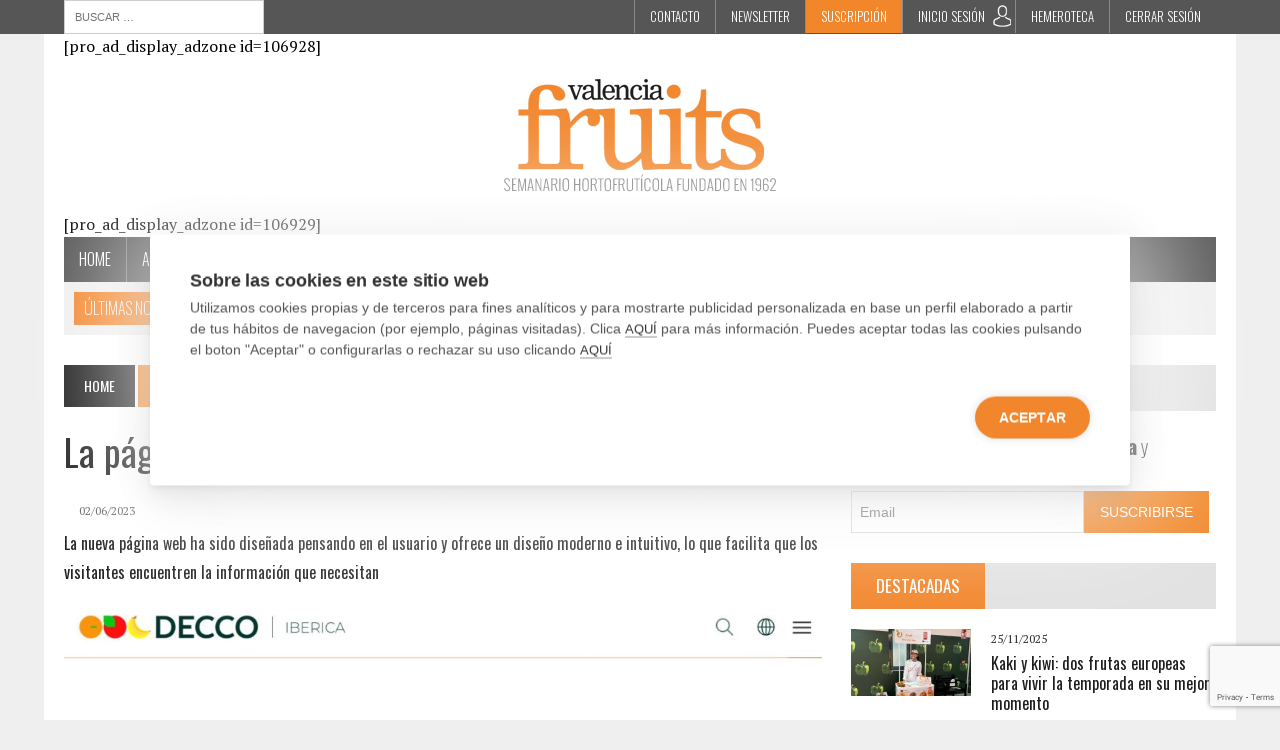

--- FILE ---
content_type: text/html; charset=UTF-8
request_url: https://valenciafruits.com/la-pagina-web-decco-iberica-renueva-imagen/
body_size: 14237
content:
<!DOCTYPE html>
<html class="no-js" lang="es">
<head>
<meta charset="UTF-8">
<meta name="viewport" content="width=device-width, initial-scale=1.0">
<link rel="profile" href="http://gmpg.org/xfn/11" />
<meta name='robots' content='index, follow, max-image-preview:large, max-snippet:-1, max-video-preview:-1' />
	<style>img:is([sizes="auto" i], [sizes^="auto," i]) { contain-intrinsic-size: 3000px 1500px }</style>
	
	<!-- This site is optimized with the Yoast SEO plugin v26.4 - https://yoast.com/wordpress/plugins/seo/ -->
	<title>La página web de DECCO Ibérica renueva su imagen</title>
	<meta name="description" content="La nueva página web ha sido diseñada pensando en el usuario y ofrece un diseño moderno e intuitivo, lo que facilita que los visitantes encuentren la información que necesitan." />
	<link rel="canonical" href="https://valenciafruits.com/la-pagina-web-decco-iberica-renueva-imagen/" />
	<meta property="og:locale" content="es_ES" />
	<meta property="og:type" content="article" />
	<meta property="og:title" content="La página web de DECCO Ibérica renueva su imagen" />
	<meta property="og:description" content="La nueva página web ha sido diseñada pensando en el usuario y ofrece un diseño moderno e intuitivo, lo que facilita que los visitantes encuentren la información que necesitan." />
	<meta property="og:url" content="https://valenciafruits.com/la-pagina-web-decco-iberica-renueva-imagen/" />
	<meta property="og:site_name" content="Valencia Fruits" />
	<meta property="article:published_time" content="2023-06-02T10:22:12+00:00" />
	<meta property="article:modified_time" content="2023-06-02T10:22:14+00:00" />
	<meta property="og:image" content="https://valenciafruits.com/wp-content/uploads/2023/06/DECCO-Iberica-web.jpg" />
	<meta property="og:image:width" content="1868" />
	<meta property="og:image:height" content="808" />
	<meta property="og:image:type" content="image/jpeg" />
	<meta name="author" content="admin" />
	<meta name="twitter:card" content="summary_large_image" />
	<meta name="twitter:label1" content="Escrito por" />
	<meta name="twitter:data1" content="admin" />
	<meta name="twitter:label2" content="Tiempo de lectura" />
	<meta name="twitter:data2" content="2 minutos" />
	<script type="application/ld+json" class="yoast-schema-graph">{"@context":"https://schema.org","@graph":[{"@type":"WebPage","@id":"https://valenciafruits.com/la-pagina-web-decco-iberica-renueva-imagen/","url":"https://valenciafruits.com/la-pagina-web-decco-iberica-renueva-imagen/","name":"La página web de DECCO Ibérica renueva su imagen","isPartOf":{"@id":"https://valenciafruits.com/#website"},"primaryImageOfPage":{"@id":"https://valenciafruits.com/la-pagina-web-decco-iberica-renueva-imagen/#primaryimage"},"image":{"@id":"https://valenciafruits.com/la-pagina-web-decco-iberica-renueva-imagen/#primaryimage"},"thumbnailUrl":"https://valenciafruits.com/wp-content/uploads/2023/06/DECCO-Iberica-web.jpg","datePublished":"2023-06-02T10:22:12+00:00","dateModified":"2023-06-02T10:22:14+00:00","author":{"@id":"https://valenciafruits.com/#/schema/person/f9f3514e4f539d8f035722f982f60faa"},"description":"La nueva página web ha sido diseñada pensando en el usuario y ofrece un diseño moderno e intuitivo, lo que facilita que los visitantes encuentren la información que necesitan.","breadcrumb":{"@id":"https://valenciafruits.com/la-pagina-web-decco-iberica-renueva-imagen/#breadcrumb"},"inLanguage":"es","potentialAction":[{"@type":"ReadAction","target":["https://valenciafruits.com/la-pagina-web-decco-iberica-renueva-imagen/"]}]},{"@type":"ImageObject","inLanguage":"es","@id":"https://valenciafruits.com/la-pagina-web-decco-iberica-renueva-imagen/#primaryimage","url":"https://valenciafruits.com/wp-content/uploads/2023/06/DECCO-Iberica-web.jpg","contentUrl":"https://valenciafruits.com/wp-content/uploads/2023/06/DECCO-Iberica-web.jpg","width":1868,"height":808,"caption":"La nueva página web contará con la información más actualizada sobre los productos y servicios de DECCO Ibérica. / DECCO"},{"@type":"BreadcrumbList","@id":"https://valenciafruits.com/la-pagina-web-decco-iberica-renueva-imagen/#breadcrumb","itemListElement":[{"@type":"ListItem","position":1,"name":"Portada","item":"https://valenciafruits.com/"},{"@type":"ListItem","position":2,"name":"La página web de DECCO Ibérica renueva su imagen"}]},{"@type":"WebSite","@id":"https://valenciafruits.com/#website","url":"https://valenciafruits.com/","name":"Valencia Fruits","description":"SEMANARIO HORTOFRUTÍCOLA FUNDADO EN 1962","potentialAction":[{"@type":"SearchAction","target":{"@type":"EntryPoint","urlTemplate":"https://valenciafruits.com/?s={search_term_string}"},"query-input":{"@type":"PropertyValueSpecification","valueRequired":true,"valueName":"search_term_string"}}],"inLanguage":"es"},{"@type":"Person","@id":"https://valenciafruits.com/#/schema/person/f9f3514e4f539d8f035722f982f60faa","name":"admin","image":{"@type":"ImageObject","inLanguage":"es","@id":"https://valenciafruits.com/#/schema/person/image/","url":"https://secure.gravatar.com/avatar/8d876dd03da77852685b07a76ab536df06943e9aee03d82eb442584a13eca112?s=96&d=mm&r=g","contentUrl":"https://secure.gravatar.com/avatar/8d876dd03da77852685b07a76ab536df06943e9aee03d82eb442584a13eca112?s=96&d=mm&r=g","caption":"admin"}}]}</script>
	<!-- / Yoast SEO plugin. -->


<link rel='dns-prefetch' href='//www.google.com' />
<link rel='dns-prefetch' href='//fonts.googleapis.com' />
<link rel="alternate" type="application/rss+xml" title="Valencia Fruits &raquo; Feed" href="https://valenciafruits.com/feed/" />
<link rel="alternate" type="application/rss+xml" title="Valencia Fruits &raquo; Feed de los comentarios" href="https://valenciafruits.com/comments/feed/" />
<script type="text/javascript">
/* <![CDATA[ */
window._wpemojiSettings = {"baseUrl":"https:\/\/s.w.org\/images\/core\/emoji\/16.0.1\/72x72\/","ext":".png","svgUrl":"https:\/\/s.w.org\/images\/core\/emoji\/16.0.1\/svg\/","svgExt":".svg","source":{"concatemoji":"https:\/\/valenciafruits.com\/wp-includes\/js\/wp-emoji-release.min.js?ver=6.8.3"}};
/*! This file is auto-generated */
!function(s,n){var o,i,e;function c(e){try{var t={supportTests:e,timestamp:(new Date).valueOf()};sessionStorage.setItem(o,JSON.stringify(t))}catch(e){}}function p(e,t,n){e.clearRect(0,0,e.canvas.width,e.canvas.height),e.fillText(t,0,0);var t=new Uint32Array(e.getImageData(0,0,e.canvas.width,e.canvas.height).data),a=(e.clearRect(0,0,e.canvas.width,e.canvas.height),e.fillText(n,0,0),new Uint32Array(e.getImageData(0,0,e.canvas.width,e.canvas.height).data));return t.every(function(e,t){return e===a[t]})}function u(e,t){e.clearRect(0,0,e.canvas.width,e.canvas.height),e.fillText(t,0,0);for(var n=e.getImageData(16,16,1,1),a=0;a<n.data.length;a++)if(0!==n.data[a])return!1;return!0}function f(e,t,n,a){switch(t){case"flag":return n(e,"\ud83c\udff3\ufe0f\u200d\u26a7\ufe0f","\ud83c\udff3\ufe0f\u200b\u26a7\ufe0f")?!1:!n(e,"\ud83c\udde8\ud83c\uddf6","\ud83c\udde8\u200b\ud83c\uddf6")&&!n(e,"\ud83c\udff4\udb40\udc67\udb40\udc62\udb40\udc65\udb40\udc6e\udb40\udc67\udb40\udc7f","\ud83c\udff4\u200b\udb40\udc67\u200b\udb40\udc62\u200b\udb40\udc65\u200b\udb40\udc6e\u200b\udb40\udc67\u200b\udb40\udc7f");case"emoji":return!a(e,"\ud83e\udedf")}return!1}function g(e,t,n,a){var r="undefined"!=typeof WorkerGlobalScope&&self instanceof WorkerGlobalScope?new OffscreenCanvas(300,150):s.createElement("canvas"),o=r.getContext("2d",{willReadFrequently:!0}),i=(o.textBaseline="top",o.font="600 32px Arial",{});return e.forEach(function(e){i[e]=t(o,e,n,a)}),i}function t(e){var t=s.createElement("script");t.src=e,t.defer=!0,s.head.appendChild(t)}"undefined"!=typeof Promise&&(o="wpEmojiSettingsSupports",i=["flag","emoji"],n.supports={everything:!0,everythingExceptFlag:!0},e=new Promise(function(e){s.addEventListener("DOMContentLoaded",e,{once:!0})}),new Promise(function(t){var n=function(){try{var e=JSON.parse(sessionStorage.getItem(o));if("object"==typeof e&&"number"==typeof e.timestamp&&(new Date).valueOf()<e.timestamp+604800&&"object"==typeof e.supportTests)return e.supportTests}catch(e){}return null}();if(!n){if("undefined"!=typeof Worker&&"undefined"!=typeof OffscreenCanvas&&"undefined"!=typeof URL&&URL.createObjectURL&&"undefined"!=typeof Blob)try{var e="postMessage("+g.toString()+"("+[JSON.stringify(i),f.toString(),p.toString(),u.toString()].join(",")+"));",a=new Blob([e],{type:"text/javascript"}),r=new Worker(URL.createObjectURL(a),{name:"wpTestEmojiSupports"});return void(r.onmessage=function(e){c(n=e.data),r.terminate(),t(n)})}catch(e){}c(n=g(i,f,p,u))}t(n)}).then(function(e){for(var t in e)n.supports[t]=e[t],n.supports.everything=n.supports.everything&&n.supports[t],"flag"!==t&&(n.supports.everythingExceptFlag=n.supports.everythingExceptFlag&&n.supports[t]);n.supports.everythingExceptFlag=n.supports.everythingExceptFlag&&!n.supports.flag,n.DOMReady=!1,n.readyCallback=function(){n.DOMReady=!0}}).then(function(){return e}).then(function(){var e;n.supports.everything||(n.readyCallback(),(e=n.source||{}).concatemoji?t(e.concatemoji):e.wpemoji&&e.twemoji&&(t(e.twemoji),t(e.wpemoji)))}))}((window,document),window._wpemojiSettings);
/* ]]> */
</script>

<style id='wp-emoji-styles-inline-css' type='text/css'>

	img.wp-smiley, img.emoji {
		display: inline !important;
		border: none !important;
		box-shadow: none !important;
		height: 1em !important;
		width: 1em !important;
		margin: 0 0.07em !important;
		vertical-align: -0.1em !important;
		background: none !important;
		padding: 0 !important;
	}
</style>
<link rel='stylesheet' id='wp-block-library-css' href='https://valenciafruits.com/wp-includes/css/dist/block-library/style.min.css?ver=6.8.3' type='text/css' media='all' />
<style id='classic-theme-styles-inline-css' type='text/css'>
/*! This file is auto-generated */
.wp-block-button__link{color:#fff;background-color:#32373c;border-radius:9999px;box-shadow:none;text-decoration:none;padding:calc(.667em + 2px) calc(1.333em + 2px);font-size:1.125em}.wp-block-file__button{background:#32373c;color:#fff;text-decoration:none}
</style>
<style id='global-styles-inline-css' type='text/css'>
:root{--wp--preset--aspect-ratio--square: 1;--wp--preset--aspect-ratio--4-3: 4/3;--wp--preset--aspect-ratio--3-4: 3/4;--wp--preset--aspect-ratio--3-2: 3/2;--wp--preset--aspect-ratio--2-3: 2/3;--wp--preset--aspect-ratio--16-9: 16/9;--wp--preset--aspect-ratio--9-16: 9/16;--wp--preset--color--black: #000000;--wp--preset--color--cyan-bluish-gray: #abb8c3;--wp--preset--color--white: #ffffff;--wp--preset--color--pale-pink: #f78da7;--wp--preset--color--vivid-red: #cf2e2e;--wp--preset--color--luminous-vivid-orange: #ff6900;--wp--preset--color--luminous-vivid-amber: #fcb900;--wp--preset--color--light-green-cyan: #7bdcb5;--wp--preset--color--vivid-green-cyan: #00d084;--wp--preset--color--pale-cyan-blue: #8ed1fc;--wp--preset--color--vivid-cyan-blue: #0693e3;--wp--preset--color--vivid-purple: #9b51e0;--wp--preset--gradient--vivid-cyan-blue-to-vivid-purple: linear-gradient(135deg,rgba(6,147,227,1) 0%,rgb(155,81,224) 100%);--wp--preset--gradient--light-green-cyan-to-vivid-green-cyan: linear-gradient(135deg,rgb(122,220,180) 0%,rgb(0,208,130) 100%);--wp--preset--gradient--luminous-vivid-amber-to-luminous-vivid-orange: linear-gradient(135deg,rgba(252,185,0,1) 0%,rgba(255,105,0,1) 100%);--wp--preset--gradient--luminous-vivid-orange-to-vivid-red: linear-gradient(135deg,rgba(255,105,0,1) 0%,rgb(207,46,46) 100%);--wp--preset--gradient--very-light-gray-to-cyan-bluish-gray: linear-gradient(135deg,rgb(238,238,238) 0%,rgb(169,184,195) 100%);--wp--preset--gradient--cool-to-warm-spectrum: linear-gradient(135deg,rgb(74,234,220) 0%,rgb(151,120,209) 20%,rgb(207,42,186) 40%,rgb(238,44,130) 60%,rgb(251,105,98) 80%,rgb(254,248,76) 100%);--wp--preset--gradient--blush-light-purple: linear-gradient(135deg,rgb(255,206,236) 0%,rgb(152,150,240) 100%);--wp--preset--gradient--blush-bordeaux: linear-gradient(135deg,rgb(254,205,165) 0%,rgb(254,45,45) 50%,rgb(107,0,62) 100%);--wp--preset--gradient--luminous-dusk: linear-gradient(135deg,rgb(255,203,112) 0%,rgb(199,81,192) 50%,rgb(65,88,208) 100%);--wp--preset--gradient--pale-ocean: linear-gradient(135deg,rgb(255,245,203) 0%,rgb(182,227,212) 50%,rgb(51,167,181) 100%);--wp--preset--gradient--electric-grass: linear-gradient(135deg,rgb(202,248,128) 0%,rgb(113,206,126) 100%);--wp--preset--gradient--midnight: linear-gradient(135deg,rgb(2,3,129) 0%,rgb(40,116,252) 100%);--wp--preset--font-size--small: 13px;--wp--preset--font-size--medium: 20px;--wp--preset--font-size--large: 36px;--wp--preset--font-size--x-large: 42px;--wp--preset--spacing--20: 0.44rem;--wp--preset--spacing--30: 0.67rem;--wp--preset--spacing--40: 1rem;--wp--preset--spacing--50: 1.5rem;--wp--preset--spacing--60: 2.25rem;--wp--preset--spacing--70: 3.38rem;--wp--preset--spacing--80: 5.06rem;--wp--preset--shadow--natural: 6px 6px 9px rgba(0, 0, 0, 0.2);--wp--preset--shadow--deep: 12px 12px 50px rgba(0, 0, 0, 0.4);--wp--preset--shadow--sharp: 6px 6px 0px rgba(0, 0, 0, 0.2);--wp--preset--shadow--outlined: 6px 6px 0px -3px rgba(255, 255, 255, 1), 6px 6px rgba(0, 0, 0, 1);--wp--preset--shadow--crisp: 6px 6px 0px rgba(0, 0, 0, 1);}:where(.is-layout-flex){gap: 0.5em;}:where(.is-layout-grid){gap: 0.5em;}body .is-layout-flex{display: flex;}.is-layout-flex{flex-wrap: wrap;align-items: center;}.is-layout-flex > :is(*, div){margin: 0;}body .is-layout-grid{display: grid;}.is-layout-grid > :is(*, div){margin: 0;}:where(.wp-block-columns.is-layout-flex){gap: 2em;}:where(.wp-block-columns.is-layout-grid){gap: 2em;}:where(.wp-block-post-template.is-layout-flex){gap: 1.25em;}:where(.wp-block-post-template.is-layout-grid){gap: 1.25em;}.has-black-color{color: var(--wp--preset--color--black) !important;}.has-cyan-bluish-gray-color{color: var(--wp--preset--color--cyan-bluish-gray) !important;}.has-white-color{color: var(--wp--preset--color--white) !important;}.has-pale-pink-color{color: var(--wp--preset--color--pale-pink) !important;}.has-vivid-red-color{color: var(--wp--preset--color--vivid-red) !important;}.has-luminous-vivid-orange-color{color: var(--wp--preset--color--luminous-vivid-orange) !important;}.has-luminous-vivid-amber-color{color: var(--wp--preset--color--luminous-vivid-amber) !important;}.has-light-green-cyan-color{color: var(--wp--preset--color--light-green-cyan) !important;}.has-vivid-green-cyan-color{color: var(--wp--preset--color--vivid-green-cyan) !important;}.has-pale-cyan-blue-color{color: var(--wp--preset--color--pale-cyan-blue) !important;}.has-vivid-cyan-blue-color{color: var(--wp--preset--color--vivid-cyan-blue) !important;}.has-vivid-purple-color{color: var(--wp--preset--color--vivid-purple) !important;}.has-black-background-color{background-color: var(--wp--preset--color--black) !important;}.has-cyan-bluish-gray-background-color{background-color: var(--wp--preset--color--cyan-bluish-gray) !important;}.has-white-background-color{background-color: var(--wp--preset--color--white) !important;}.has-pale-pink-background-color{background-color: var(--wp--preset--color--pale-pink) !important;}.has-vivid-red-background-color{background-color: var(--wp--preset--color--vivid-red) !important;}.has-luminous-vivid-orange-background-color{background-color: var(--wp--preset--color--luminous-vivid-orange) !important;}.has-luminous-vivid-amber-background-color{background-color: var(--wp--preset--color--luminous-vivid-amber) !important;}.has-light-green-cyan-background-color{background-color: var(--wp--preset--color--light-green-cyan) !important;}.has-vivid-green-cyan-background-color{background-color: var(--wp--preset--color--vivid-green-cyan) !important;}.has-pale-cyan-blue-background-color{background-color: var(--wp--preset--color--pale-cyan-blue) !important;}.has-vivid-cyan-blue-background-color{background-color: var(--wp--preset--color--vivid-cyan-blue) !important;}.has-vivid-purple-background-color{background-color: var(--wp--preset--color--vivid-purple) !important;}.has-black-border-color{border-color: var(--wp--preset--color--black) !important;}.has-cyan-bluish-gray-border-color{border-color: var(--wp--preset--color--cyan-bluish-gray) !important;}.has-white-border-color{border-color: var(--wp--preset--color--white) !important;}.has-pale-pink-border-color{border-color: var(--wp--preset--color--pale-pink) !important;}.has-vivid-red-border-color{border-color: var(--wp--preset--color--vivid-red) !important;}.has-luminous-vivid-orange-border-color{border-color: var(--wp--preset--color--luminous-vivid-orange) !important;}.has-luminous-vivid-amber-border-color{border-color: var(--wp--preset--color--luminous-vivid-amber) !important;}.has-light-green-cyan-border-color{border-color: var(--wp--preset--color--light-green-cyan) !important;}.has-vivid-green-cyan-border-color{border-color: var(--wp--preset--color--vivid-green-cyan) !important;}.has-pale-cyan-blue-border-color{border-color: var(--wp--preset--color--pale-cyan-blue) !important;}.has-vivid-cyan-blue-border-color{border-color: var(--wp--preset--color--vivid-cyan-blue) !important;}.has-vivid-purple-border-color{border-color: var(--wp--preset--color--vivid-purple) !important;}.has-vivid-cyan-blue-to-vivid-purple-gradient-background{background: var(--wp--preset--gradient--vivid-cyan-blue-to-vivid-purple) !important;}.has-light-green-cyan-to-vivid-green-cyan-gradient-background{background: var(--wp--preset--gradient--light-green-cyan-to-vivid-green-cyan) !important;}.has-luminous-vivid-amber-to-luminous-vivid-orange-gradient-background{background: var(--wp--preset--gradient--luminous-vivid-amber-to-luminous-vivid-orange) !important;}.has-luminous-vivid-orange-to-vivid-red-gradient-background{background: var(--wp--preset--gradient--luminous-vivid-orange-to-vivid-red) !important;}.has-very-light-gray-to-cyan-bluish-gray-gradient-background{background: var(--wp--preset--gradient--very-light-gray-to-cyan-bluish-gray) !important;}.has-cool-to-warm-spectrum-gradient-background{background: var(--wp--preset--gradient--cool-to-warm-spectrum) !important;}.has-blush-light-purple-gradient-background{background: var(--wp--preset--gradient--blush-light-purple) !important;}.has-blush-bordeaux-gradient-background{background: var(--wp--preset--gradient--blush-bordeaux) !important;}.has-luminous-dusk-gradient-background{background: var(--wp--preset--gradient--luminous-dusk) !important;}.has-pale-ocean-gradient-background{background: var(--wp--preset--gradient--pale-ocean) !important;}.has-electric-grass-gradient-background{background: var(--wp--preset--gradient--electric-grass) !important;}.has-midnight-gradient-background{background: var(--wp--preset--gradient--midnight) !important;}.has-small-font-size{font-size: var(--wp--preset--font-size--small) !important;}.has-medium-font-size{font-size: var(--wp--preset--font-size--medium) !important;}.has-large-font-size{font-size: var(--wp--preset--font-size--large) !important;}.has-x-large-font-size{font-size: var(--wp--preset--font-size--x-large) !important;}
:where(.wp-block-post-template.is-layout-flex){gap: 1.25em;}:where(.wp-block-post-template.is-layout-grid){gap: 1.25em;}
:where(.wp-block-columns.is-layout-flex){gap: 2em;}:where(.wp-block-columns.is-layout-grid){gap: 2em;}
:root :where(.wp-block-pullquote){font-size: 1.5em;line-height: 1.6;}
</style>
<link rel='stylesheet' id='contact-form-7-css' href='https://valenciafruits.com/wp-content/plugins/contact-form-7/includes/css/styles.css?ver=6.1.3' type='text/css' media='all' />
<link rel='stylesheet' id='wpcf7-redirect-script-frontend-css' href='https://valenciafruits.com/wp-content/plugins/wpcf7-redirect/build/assets/frontend-script.css?ver=2c532d7e2be36f6af233' type='text/css' media='all' />
<link rel='stylesheet' id='mh-style-css' href='https://valenciafruits.com/wp-content/themes/mh_newsdesk/style.css?ver=1.4.0' type='text/css' media='all' />
<link rel='stylesheet' id='mh-font-awesome-css' href='https://valenciafruits.com/wp-content/themes/mh_newsdesk/includes/font-awesome.min.css' type='text/css' media='all' />
<link rel='stylesheet' id='mh-google-fonts-css' href='https://fonts.googleapis.com/css?family=PT+Serif:200,300,400,400italic,600,700%7cOswald:200,300,400,400italic,600,700' type='text/css' media='all' />
<script type="text/javascript" src="https://valenciafruits.com/wp-includes/js/jquery/jquery.min.js?ver=3.7.1" id="jquery-core-js"></script>
<script type="text/javascript" src="https://valenciafruits.com/wp-includes/js/jquery/jquery-migrate.min.js?ver=3.4.1" id="jquery-migrate-js"></script>
<script type="text/javascript" src="https://valenciafruits.com/wp-content/themes/mh_newsdesk/js/scripts.js?ver=6.8.3" id="mh-scripts-js"></script>
<link rel="https://api.w.org/" href="https://valenciafruits.com/wp-json/" /><link rel="alternate" title="JSON" type="application/json" href="https://valenciafruits.com/wp-json/wp/v2/posts/96373" /><link rel="EditURI" type="application/rsd+xml" title="RSD" href="https://valenciafruits.com/xmlrpc.php?rsd" />
<meta name="generator" content="WordPress 6.8.3" />
<link rel='shortlink' href='https://valenciafruits.com/?p=96373' />
<link rel="alternate" title="oEmbed (JSON)" type="application/json+oembed" href="https://valenciafruits.com/wp-json/oembed/1.0/embed?url=https%3A%2F%2Fvalenciafruits.com%2Fla-pagina-web-decco-iberica-renueva-imagen%2F" />
<link rel="alternate" title="oEmbed (XML)" type="text/xml+oembed" href="https://valenciafruits.com/wp-json/oembed/1.0/embed?url=https%3A%2F%2Fvalenciafruits.com%2Fla-pagina-web-decco-iberica-renueva-imagen%2F&#038;format=xml" />
	<!-- Google Tag Manager -->
	<script>(function(w,d,s,l,i){w[l]=w[l]||[];w[l].push({'gtm.start':
	new Date().getTime(),event:'gtm.js'});var f=d.getElementsByTagName(s)[0],
	j=d.createElement(s),dl=l!='dataLayer'?'&l='+l:'';j.async=true;j.src=
	'https://www.googletagmanager.com/gtm.js?id='+i+dl;f.parentNode.insertBefore(j,f);
	})(window,document,'script','dataLayer','GTM-NZM9JKXR');</script>
	<!-- End Google Tag Manager -->
	<style type="text/css">
    	    		.social-nav a:hover, .logo-title, .entry-content a, a:hover, .entry-meta .entry-meta-author, .entry-meta a, .comment-info, blockquote, .pagination a:hover .pagelink { color: #f2862c; }
			.main-nav li:hover, .slicknav_menu, .ticker-title, .breadcrumb a, .breadcrumb .bc-text, .button span, .widget-title span, input[type=submit], table th, .comment-section-title .comment-count, #cancel-comment-reply-link:hover, .pagination .current, .pagination .pagelink { background: #f2862c; }
			blockquote, input[type=text]:hover, input[type=email]:hover, input[type=tel]:hover, input[type=url]:hover, textarea:hover { border-color: #f2862c; }
    	    				.widget-title, .pagination a.page-numbers:hover, .dots:hover, .pagination a:hover .pagelink, .comment-section-title { background: #e2e2e2; }
			.commentlist .depth-1, .commentlist .bypostauthor .avatar { border-color: #e2e2e2; }
    	    	    				.header-top, .header-nav ul li:hover > ul, .footer-ad-wrap, .footer-1, .footer-2, .footer-3, .footer-bottom { background: #424242; }
			.social-nav a { color: #424242; }
    	    				.footer-widgets .widget-title { background: #666666; }
    	    		</style>
    <!--[if lt IE 9]>
<script src="https://valenciafruits.com/wp-content/themes/mh_newsdesk/js/css3-mediaqueries.js"></script>
<![endif]-->
<style type="text/css">
.entry-content p { font-size: 16px; font-size: 1rem; }
</style>
		<style type="text/css" id="wp-custom-css">
			.paszone_container {
    margin-bottom: 20px !important;
}		</style>
		<script type="text/javascript">
var cpm = {};
(function(h,u,b){
var d=h.getElementsByTagName("script")[0],e=h.createElement("script");
e.async=true;e.src='https://cookiehub.net/c2/bae782d9.js';
e.onload=function(){u.cookiehub.load(b);}
d.parentNode.insertBefore(e,d);
})(document,window,cpm);
</script>
</head>
<body class="wp-singular post-template-default single single-post postid-96373 single-format-standard wp-theme-mh_newsdesk mh-right-sb mh-loop-layout2" itemscope="itemscope" itemtype="http://schema.org/WebPage">
	<div class="header-top">
		<div class="wrapper-inner clearfix">
			<aside class="mh-col header-search">
				<form role="search" method="get" class="search-form" action="http://valenciafruits.com/">
					<label>
						<span class="screen-reader-text">Buscar:</span>
						<input type="search" class="search-field" placeholder="Buscar …" value="" name="s">
					</label>
					<input type="submit" class="search-submit" value="Buscar">
				</form>			
			</aside>
							<nav class="header-nav clearfix" itemscope="itemscope" itemtype="http://schema.org/SiteNavigationElement">
					<div class="menu-header-top-top-container"><ul id="menu-header-top-top" class="menu"><li id="menu-item-11172" class="menu-item menu-item-type-post_type menu-item-object-page menu-item-11172"><a href="https://valenciafruits.com/contacto/">Contacto</a></li>
<li id="menu-item-11171" class="menu-item menu-item-type-post_type menu-item-object-page menu-item-11171"><a href="https://valenciafruits.com/newsletter/">Newsletter</a></li>
<li id="menu-item-11170" class="menu-item menu-item-type-post_type menu-item-object-page menu-item-11170"><a href="https://valenciafruits.com/suscribete-aqui/">Suscripción</a></li>
<li id="menu-item-11162" class="menu-item menu-item-type-post_type menu-item-object-page menu-item-11162"><a href="https://valenciafruits.com/zona-privada-suscriptores/">INICIO SESIÓN</a></li>
<li id="menu-item-11224" class="menu-item menu-item-type-custom menu-item-object-custom menu-item-has-children menu-item-11224"><a href="#">Hemeroteca</a>
<ul class="sub-menu">
	<li id="menu-item-126906" class="menu-item menu-item-type-post_type menu-item-object-page menu-item-126906"><a href="https://valenciafruits.com/valencia-fruits-2025/">Valencia Fruits 2025</a></li>
	<li id="menu-item-108057" class="menu-item menu-item-type-post_type menu-item-object-page menu-item-108057"><a href="https://valenciafruits.com/valencia-fruits-hemeroteca-2024/">Valencia Fruits 2024</a></li>
	<li id="menu-item-82799" class="menu-item menu-item-type-post_type menu-item-object-page menu-item-82799"><a href="https://valenciafruits.com/hemeroteca-2023/">Valencia Fruits 2023</a></li>
	<li id="menu-item-66407" class="menu-item menu-item-type-post_type menu-item-object-page menu-item-66407"><a href="https://valenciafruits.com/hemeroteca-2022/">Valencia Fruits 2022</a></li>
	<li id="menu-item-54019" class="menu-item menu-item-type-post_type menu-item-object-page menu-item-54019"><a href="https://valenciafruits.com/hemeroteca-2021/">Valencia Fruits 2021</a></li>
	<li id="menu-item-40227" class="menu-item menu-item-type-post_type menu-item-object-page menu-item-40227"><a href="https://valenciafruits.com/hemeroteca-2020/">Valencia Fruits 2020</a></li>
	<li id="menu-item-30662" class="menu-item menu-item-type-post_type menu-item-object-page menu-item-30662"><a href="https://valenciafruits.com/hemeroteca-2019/">Valencia Fruits 2019</a></li>
	<li id="menu-item-19964" class="menu-item menu-item-type-post_type menu-item-object-page menu-item-19964"><a href="https://valenciafruits.com/hemeroteca-2018/">Valencia Fruits 2018</a></li>
</ul>
</li>
<li id="menu-item-11309" class="menu-item menu-item-type-post_type menu-item-object-page menu-item-11309"><a href="https://valenciafruits.com/logout/">Cerrar Sesión</a></li>
</ul></div>				</nav>
						
		</div>
	</div>
<div id="mh-wrapper">
<div class="rascacielos-izquierda">
	</div>
<div class="rascacielos-derecha">
	</div>
	<header class="mh-header" itemscope="itemscope" itemtype="http://schema.org/WPHeader">
	[pro_ad_display_adzone id=106928]	<div class="header-wrap clearfix">
				<div class="mh-col mh-1-3 header-logo-full">
			<a href="https://valenciafruits.com/" title="Valencia Fruits" rel="home">
<div class="logo-wrap" role="banner">
<img src="https://valenciafruits.com/wp-content/uploads/2017/02/valencia-fruits-1.png" height="113" width="272" alt="Valencia Fruits" />
</div>
</a>
		</div>
			</div>
	[pro_ad_display_adzone id=106929]	<div class="header-menu clearfix">
		<nav class="main-nav clearfix" itemscope="itemscope" itemtype="http://schema.org/SiteNavigationElement">
			<div class="menu-principal-container"><ul id="menu-principal" class="menu"><li id="menu-item-11144" class="menu-item menu-item-type-post_type menu-item-object-page menu-item-home menu-item-11144"><a href="https://valenciafruits.com/">Home</a></li>
<li id="menu-item-11146" class="menu-item menu-item-type-taxonomy menu-item-object-category menu-item-11146"><a href="https://valenciafruits.com/category/agrocomercio/">Agrocomercio</a></li>
<li id="menu-item-11145" class="menu-item menu-item-type-taxonomy menu-item-object-category menu-item-11145"><a href="https://valenciafruits.com/category/agrocultivos/">Agrocultivos</a></li>
<li id="menu-item-11154" class="menu-item menu-item-type-taxonomy menu-item-object-category menu-item-11154"><a href="https://valenciafruits.com/category/agrocotizaciones/">Agrocotizaciones</a></li>
<li id="menu-item-11147" class="menu-item menu-item-type-taxonomy menu-item-object-category current-post-ancestor current-menu-parent current-post-parent menu-item-11147"><a href="https://valenciafruits.com/category/empresas/">Empresas</a></li>
<li id="menu-item-11148" class="menu-item menu-item-type-taxonomy menu-item-object-category menu-item-11148"><a href="https://valenciafruits.com/category/ferias-y-eventos/">Ferias y eventos</a></li>
<li id="menu-item-58540" class="menu-item menu-item-type-custom menu-item-object-custom menu-item-58540"><a href="https://valenciafruits.com/ultimo-ejemplar-de-valencia-fruits/">Último ejemplar</a></li>
<li id="menu-item-11155" class="menu-item menu-item-type-custom menu-item-object-custom menu-item-has-children menu-item-11155"><a href="#">MÁS</a>
<ul class="sub-menu">
	<li id="menu-item-11152" class="menu-item menu-item-type-taxonomy menu-item-object-category menu-item-11152"><a href="https://valenciafruits.com/category/opinion/">Opinión</a></li>
	<li id="menu-item-11149" class="menu-item menu-item-type-taxonomy menu-item-object-category menu-item-11149"><a href="https://valenciafruits.com/category/aceite/">Aceite</a></li>
	<li id="menu-item-11153" class="menu-item menu-item-type-taxonomy menu-item-object-category menu-item-11153"><a href="https://valenciafruits.com/category/vino/">Vino</a></li>
	<li id="menu-item-11151" class="menu-item menu-item-type-taxonomy menu-item-object-category menu-item-11151"><a href="https://valenciafruits.com/category/cereales/">Cereales</a></li>
	<li id="menu-item-11158" class="menu-item menu-item-type-taxonomy menu-item-object-category menu-item-11158"><a href="https://valenciafruits.com/category/frutos-secos/">Frutos secos</a></li>
	<li id="menu-item-11150" class="menu-item menu-item-type-taxonomy menu-item-object-category menu-item-11150"><a href="https://valenciafruits.com/category/salud-y-consumo/">Salud y consumo</a></li>
	<li id="menu-item-11160" class="menu-item menu-item-type-taxonomy menu-item-object-category menu-item-11160"><a href="https://valenciafruits.com/category/legislacion-administracion/">Legislación y Administración</a></li>
</ul>
</li>
</ul></div>		</nav>
		
		
		<div class="header-sub clearfix">
							<div id="ticker" class="news-ticker mh-col mh-2-3 clearfix">
			<span class="ticker-title">
			ÚLTIMAS NOTICIAS		</span>
		<ul class="ticker-content">			<li class="ticker-item">
				<a class="ticker-item-link" href="https://valenciafruits.com/kkai-kiwi-dos-frutas-europeas-vivir-temporada-mejor-momento/" title="Kaki y kiwi: dos frutas europeas para vivir la temporada en su mejor momento">
					<span class="ticker-item-date">25/11/2025</span>
					<span class="ticker-item-separator">|</span>
					<span class="ticker-item-title">Kaki y kiwi: dos frutas europeas para vivir la temporada en su mejor momento</span>
				</a>
			</li>			<li class="ticker-item">
				<a class="ticker-item-link" href="https://valenciafruits.com/el-ii-encuentro-nacional-de-asesores-presenta-su-programa-definitivo/" title="El II Encuentro Nacional de Asesores presenta su programa definitivo">
					<span class="ticker-item-date">25/11/2025</span>
					<span class="ticker-item-separator">|</span>
					<span class="ticker-item-title">El II Encuentro Nacional de Asesores presenta su programa definitivo</span>
				</a>
			</li>			<li class="ticker-item">
				<a class="ticker-item-link" href="https://valenciafruits.com/bollo-actualiza-identidad-extender-estrategia-premium-melon-todas-frutas/" title="Bollo actualiza su identidad para extender su estrategia premium del melón a todas sus frutas">
					<span class="ticker-item-date">25/11/2025</span>
					<span class="ticker-item-separator">|</span>
					<span class="ticker-item-title">Bollo actualiza su identidad para extender su estrategia premium del melón a todas sus frutas</span>
				</a>
			</li>			<li class="ticker-item">
				<a class="ticker-item-link" href="https://valenciafruits.com/bioiberica-presenta-terra-sorb-radicular-symbiotic-en-el-biostimulant-world-congress/" title="Bioiberica presenta Terra-Sorb radicular SymBiotic® en el Biostimulant World Congress">
					<span class="ticker-item-date">25/11/2025</span>
					<span class="ticker-item-separator">|</span>
					<span class="ticker-item-title">Bioiberica presenta Terra-Sorb radicular SymBiotic® en el Biostimulant World Congress</span>
				</a>
			</li>			<li class="ticker-item">
				<a class="ticker-item-link" href="https://valenciafruits.com/lonja-reus-precios-frutos-secos-17-noviembre-2025/" title="Lonja de Reus. Precios de frutos secos, del 17 de noviembre de 2025">
					<span class="ticker-item-date">25/11/2025</span>
					<span class="ticker-item-separator">|</span>
					<span class="ticker-item-title">Lonja de Reus. Precios de frutos secos, del 17 de noviembre de 2025</span>
				</a>
			</li>			<li class="ticker-item">
				<a class="ticker-item-link" href="https://valenciafruits.com/lonja-leon-precios-agrarios-19-noviembre-2025/" title="Lonja de León. Precios agrarios del 19 de noviembre de 2025">
					<span class="ticker-item-date">25/11/2025</span>
					<span class="ticker-item-separator">|</span>
					<span class="ticker-item-title">Lonja de León. Precios agrarios del 19 de noviembre de 2025</span>
				</a>
			</li>			<li class="ticker-item">
				<a class="ticker-item-link" href="https://valenciafruits.com/lonja-de-cordoba-precios-mesa-cereales-citricos-18-noviembre-2025/" title="Lonja de Córdoba. Precios de la Mesa de Cereales y de Cítricos, del 18 de noviembre de 2025">
					<span class="ticker-item-date">25/11/2025</span>
					<span class="ticker-item-separator">|</span>
					<span class="ticker-item-title">Lonja de Córdoba. Precios de la Mesa de Cereales y de Cítricos, del 18 de noviembre de 2025</span>
				</a>
			</li>			<li class="ticker-item">
				<a class="ticker-item-link" href="https://valenciafruits.com/lonja-barcelona-precios-agrarios-18-noviembre-2025/" title="Lonja de Barcelona. Precios agrarios, del 18 de noviembre de 2025">
					<span class="ticker-item-date">25/11/2025</span>
					<span class="ticker-item-separator">|</span>
					<span class="ticker-item-title">Lonja de Barcelona. Precios agrarios, del 18 de noviembre de 2025</span>
				</a>
			</li>			<li class="ticker-item">
				<a class="ticker-item-link" href="https://valenciafruits.com/mercavalencia-precios-frutas-hortalizas-18-21-noviembre-2025/" title="Mercavalència. Precios de frutas y hortalizas, del 18 al 21 de noviembre de 2025">
					<span class="ticker-item-date">25/11/2025</span>
					<span class="ticker-item-separator">|</span>
					<span class="ticker-item-title">Mercavalència. Precios de frutas y hortalizas, del 18 al 21 de noviembre de 2025</span>
				</a>
			</li>			<li class="ticker-item">
				<a class="ticker-item-link" href="https://valenciafruits.com/mercasevilla-precios-frutas-hortalizas-17-23-noviembre-2025/" title="Mercasevilla. Precios de frutas y hortalizas, del 17 al 23 de noviembre de 2025">
					<span class="ticker-item-date">25/11/2025</span>
					<span class="ticker-item-separator">|</span>
					<span class="ticker-item-title">Mercasevilla. Precios de frutas y hortalizas, del 17 al 23 de noviembre de 2025</span>
				</a>
			</li>	</ul>
</div>				
		</div>



	</div>
</header><div class="mh-section mh-group">
	<div id="main-content" class="mh-content" role="main" itemprop="mainContentOfPage"><nav class="breadcrumb"><span itemscope itemtype="http://data-vocabulary.org/Breadcrumb"><a href="https://valenciafruits.com" itemprop="url" class="bc-home"><span itemprop="title">Home</span></a></span> <span itemscope itemtype="http://data-vocabulary.org/Breadcrumb"><a href="https://valenciafruits.com/category/empresas/" itemprop="url"><span itemprop="title">Empresas</span></a></span></nav>
<article id="post-96373" class="post-96373 post type-post status-publish format-standard has-post-thumbnail hentry category-empresas">
	<header class="entry-header clearfix">
		<h1 class="entry-title">
			La página web de DECCO Ibérica renueva su imagen		</h1>	</header><p class="entry-meta">
<div class="autorpost"></div><span class="entry-meta-date updated">02/06/2023</span>
</p>
	<div class="entry-content clearfix">
		<p class="subtitulo"><span style="font-weight: 400;">La nueva página web </span><span style="font-weight: 400;">ha sido diseñada pensando en el usuario y ofrece un diseño moderno e intuitivo, lo que facilita que los visitantes encuentren la información que necesitan</span></p>
<p><span id="more-96373"></span></p>
<div id="attachment_96374" style="width: 1034px" class="wp-caption aligncenter"><img fetchpriority="high" decoding="async" aria-describedby="caption-attachment-96374" class="size-large wp-image-96374" src="https://valenciafruits.com/wp-content/uploads/2023/06/DECCO-Iberica-web-1024x443.jpg" alt="" width="1024" height="443" srcset="https://valenciafruits.com/wp-content/uploads/2023/06/DECCO-Iberica-web-1024x443.jpg 1024w, https://valenciafruits.com/wp-content/uploads/2023/06/DECCO-Iberica-web-300x130.jpg 300w, https://valenciafruits.com/wp-content/uploads/2023/06/DECCO-Iberica-web-768x332.jpg 768w, https://valenciafruits.com/wp-content/uploads/2023/06/DECCO-Iberica-web-1536x664.jpg 1536w, https://valenciafruits.com/wp-content/uploads/2023/06/DECCO-Iberica-web.jpg 1868w" sizes="(max-width: 1024px) 100vw, 1024px" /><p id="caption-attachment-96374" class="wp-caption-text">La nueva página web contará con la información más actualizada sobre los productos y servicios de DECCO Ibérica. / DECCO</p></div>
<h6>Valencia Fruits. Redacción.</h6>
<p><span style="font-weight: 400;">DECCO, experto global en la protección de frutas y hortalizas en postcosecha, ha renovado su página web de España, <a href="https://www.deccopostharvest.com/es/">DECCO Ibérica</a>, reflejando su nueva imagen de la marca recientemente renovada. La nueva página web contará con la información más actualizada sobre los productos y servicios de DECCO Ibérica además de fortalecer la presencia online de la compañía.</span></p>
<p><span style="font-weight: 400;">La nueva página web, </span><a href="https://www.deccopostharvest.com/es">www.deccopostharvest.com/es</a><span style="font-weight: 400;">, ha sido diseñada pensando en el usuario y ofrece un diseño moderno que refleja el compromiso de la compañía de proporcionar productos y servicios de primer nivel para proteger y prolongar la vida útil de las frutas y hortalizas en postcosecha, ayudando a reducir la pérdida y el desperdicio de alimentos. El diseño actualizado es más intuitivo, lo que facilita que los visitantes encuentren la información que necesitan. El sitio se ha optimizado para todos los dispositivos, lo que garantiza una experiencia óptima para los usuarios que acceden a través de diferentes dispositivos.</span></p>
<p><span style="font-weight: 400;">«Estamos muy muy contentos de haber lanzado nuestra nueva página web para reflejar nuestra nueva identidad de marca en el ámbito online», dijo Miguel Sanchis, director general de DECCO Ibérica. «Nuestro objetivo es proporcionar una experiencia visual y fácil de usar para nuestros clientes y visitantes».</span></p>
<p><span style="font-weight: 400;">Además del diseño actualizado, la nueva web presenta opciones para descubrir DECCO Ibérica, tales como:</span></p>
<p><span style="font-weight: 400;">&#8211; Diseño moderno que refleje su identidad y valores de marca.</span></p>
<p><span style="font-weight: 400;">&#8211; Contenido de alta calidad y un sistema de navegación fácil de usar que permite a los visitantes encontrar fácilmente información sobre la compañía, productos y servicios.</span></p>
<p><span style="font-weight: 400;">&#8211; Una sección de noticias que ofrece información actualizada, así como opiniones de expertos.</span></p>
<p><span style="font-weight: 400;">Estas características facilitarán que los visitantes interactúen con DECCO Ibérica y obtengan la información que necesitan de una manera más eficiente.</span></p>
	</div>
	</article><div class="mh-share-buttons mh-group">
    <a class="mh-col mh-1-4 mh-facebook" href="#" onclick="window.open('http://www.facebook.com/sharer.php?u=https://valenciafruits.com/la-pagina-web-decco-iberica-renueva-imagen/', 'facebookShare', 'width=626,height=436'); return false;" title="Share on Facebook">
	    <span class="mh-share-button"><i class="fa fa-facebook fa-2x"></i>SHARE</span>
	</a>
    <a class="mh-col mh-1-4 mh-twitter" href="#" onclick="window.open('http://twitter.com/share?text=La página web de DECCO Ibérica renueva su imagen -&url=https://valenciafruits.com/la-pagina-web-decco-iberica-renueva-imagen/', 'twitterShare', 'width=626,height=436'); return false;" title="Tweet This Post">
	    <span class="mh-share-button"><i class="fa fa-twitter fa-2x"></i>TWEET</span>
	</a>
    <a class="mh-col mh-1-4 mh-pinterest" href="#" onclick="window.open('http://pinterest.com/pin/create/button/?url=https://valenciafruits.com/la-pagina-web-decco-iberica-renueva-imagen/&media=https://valenciafruits.com/wp-content/uploads/2023/06/DECCO-Iberica-web.jpg&description=La página web de DECCO Ibérica renueva su imagen', 'pinterestShare', 'width=750,height=350'); return false;" title="Pin This Post">
	    <span class="mh-share-button"><i class="fa fa-pinterest fa-2x"></i>PIN</span>
	</a>
    <a class="mh-col mh-1-4 mh-googleplus" href="#" onclick="window.open('https://plusone.google.com/_/+1/confirm?hl=en-US&url=https://valenciafruits.com/la-pagina-web-decco-iberica-renueva-imagen/', 'googleShare', 'width=626,height=436'); return false;" title="Share on Google+" target="_blank">
	    <span class="mh-share-button"><i class="fa fa-google-plus fa-2x"></i>SHARE</span>
	</a>
</div>			<h4 class="widget-title related-content-title">
				<span>Te puede interesar</span>
			</h4>
			<div class="related-content clearfix"><article class="mh-col mh-1-4 content-grid post-143481 post type-post status-publish format-standard has-post-thumbnail hentry category-empresas">
	<div class="content-thumb content-grid-thumb">
		<a href="https://valenciafruits.com/kkai-kiwi-dos-frutas-europeas-vivir-temporada-mejor-momento/" title="Kaki y kiwi: dos frutas europeas para vivir la temporada en su mejor momento"><img width="180" height="101" src="https://valenciafruits.com/wp-content/uploads/2025/11/MERCADO-DE-LAS-VENTAS-180x101.jpg" class="attachment-content-grid size-content-grid wp-post-image" alt="" decoding="async" srcset="https://valenciafruits.com/wp-content/uploads/2025/11/MERCADO-DE-LAS-VENTAS-180x101.jpg 180w, https://valenciafruits.com/wp-content/uploads/2025/11/MERCADO-DE-LAS-VENTAS-260x146.jpg 260w, https://valenciafruits.com/wp-content/uploads/2025/11/MERCADO-DE-LAS-VENTAS-373x210.jpg 373w, https://valenciafruits.com/wp-content/uploads/2025/11/MERCADO-DE-LAS-VENTAS-120x67.jpg 120w" sizes="(max-width: 180px) 100vw, 180px" />		</a>
	</div>
			<p class="entry-meta">
			<span><a href="https://valenciafruits.com/category/empresas/" rel="category tag">Empresas</a></span>
		</p>
		<span class="entry-meta-date updated">25/11/2025</span>
		<h3 class="entry-title content-grid-title">
		<a href="https://valenciafruits.com/kkai-kiwi-dos-frutas-europeas-vivir-temporada-mejor-momento/" title="Kaki y kiwi: dos frutas europeas para vivir la temporada en su mejor momento" rel="bookmark">
			Kaki y kiwi: dos frutas europeas para vivir la temporada en su mejor momento		</a>
	</h3>
</article>
<hr class="mh-separator content-grid-separator"><article class="mh-col mh-1-4 content-grid post-143464 post type-post status-publish format-standard has-post-thumbnail hentry category-empresas">
	<div class="content-thumb content-grid-thumb">
		<a href="https://valenciafruits.com/bollo-actualiza-identidad-extender-estrategia-premium-melon-todas-frutas/" title="Bollo actualiza su identidad para extender su estrategia premium del melón a todas sus frutas"><img width="180" height="101" src="https://valenciafruits.com/wp-content/uploads/2025/11/Boljo_01-180x101.jpg" class="attachment-content-grid size-content-grid wp-post-image" alt="" decoding="async" srcset="https://valenciafruits.com/wp-content/uploads/2025/11/Boljo_01-180x101.jpg 180w, https://valenciafruits.com/wp-content/uploads/2025/11/Boljo_01-260x146.jpg 260w, https://valenciafruits.com/wp-content/uploads/2025/11/Boljo_01-373x210.jpg 373w, https://valenciafruits.com/wp-content/uploads/2025/11/Boljo_01-120x67.jpg 120w" sizes="(max-width: 180px) 100vw, 180px" />		</a>
	</div>
			<p class="entry-meta">
			<span><a href="https://valenciafruits.com/category/empresas/" rel="category tag">Empresas</a></span>
		</p>
		<span class="entry-meta-date updated">25/11/2025</span>
		<h3 class="entry-title content-grid-title">
		<a href="https://valenciafruits.com/bollo-actualiza-identidad-extender-estrategia-premium-melon-todas-frutas/" title="Bollo actualiza su identidad para extender su estrategia premium del melón a todas sus frutas" rel="bookmark">
			Bollo actualiza su identidad para extender su estrategia premium del melón a todas sus frutas		</a>
	</h3>
</article>
<hr class="mh-separator content-grid-separator"><article class="mh-col mh-1-4 content-grid post-143456 post type-post status-publish format-standard has-post-thumbnail hentry category-empresas">
	<div class="content-thumb content-grid-thumb">
		<a href="https://valenciafruits.com/bioiberica-presenta-terra-sorb-radicular-symbiotic-en-el-biostimulant-world-congress/" title="Bioiberica presenta Terra-Sorb radicular SymBiotic® en el Biostimulant World Congress"><img width="180" height="101" src="https://valenciafruits.com/wp-content/uploads/2025/11/Bioicberica-180x101.jpg" class="attachment-content-grid size-content-grid wp-post-image" alt="" decoding="async" loading="lazy" srcset="https://valenciafruits.com/wp-content/uploads/2025/11/Bioicberica-180x101.jpg 180w, https://valenciafruits.com/wp-content/uploads/2025/11/Bioicberica-260x146.jpg 260w, https://valenciafruits.com/wp-content/uploads/2025/11/Bioicberica-373x210.jpg 373w, https://valenciafruits.com/wp-content/uploads/2025/11/Bioicberica-120x67.jpg 120w" sizes="auto, (max-width: 180px) 100vw, 180px" />		</a>
	</div>
			<p class="entry-meta">
			<span><a href="https://valenciafruits.com/category/empresas/" rel="category tag">Empresas</a></span>
		</p>
		<span class="entry-meta-date updated">25/11/2025</span>
		<h3 class="entry-title content-grid-title">
		<a href="https://valenciafruits.com/bioiberica-presenta-terra-sorb-radicular-symbiotic-en-el-biostimulant-world-congress/" title="Bioiberica presenta Terra-Sorb radicular SymBiotic® en el Biostimulant World Congress" rel="bookmark">
			Bioiberica presenta Terra-Sorb radicular SymBiotic® en el Biostimulant World Congress		</a>
	</h3>
</article>
<hr class="mh-separator content-grid-separator"><article class="mh-col mh-1-4 content-grid post-142425 post type-post status-publish format-standard has-post-thumbnail hentry category-empresas">
	<div class="content-thumb content-grid-thumb">
		<a href="https://valenciafruits.com/cajas-rurales-motor-financiero-estrategico-agro-espanol/" title="Cajas rurales: motor financiero estratégico para el agro español"><img width="180" height="101" src="https://valenciafruits.com/wp-content/uploads/2025/11/F11-01ok_3128-180x101.jpg" class="attachment-content-grid size-content-grid wp-post-image" alt="" decoding="async" loading="lazy" srcset="https://valenciafruits.com/wp-content/uploads/2025/11/F11-01ok_3128-180x101.jpg 180w, https://valenciafruits.com/wp-content/uploads/2025/11/F11-01ok_3128-260x146.jpg 260w, https://valenciafruits.com/wp-content/uploads/2025/11/F11-01ok_3128-373x210.jpg 373w, https://valenciafruits.com/wp-content/uploads/2025/11/F11-01ok_3128-120x67.jpg 120w" sizes="auto, (max-width: 180px) 100vw, 180px" />		</a>
	</div>
			<p class="entry-meta">
			<span><a href="https://valenciafruits.com/category/empresas/" rel="category tag">Empresas</a></span>
		</p>
		<span class="entry-meta-date updated">25/11/2025</span>
		<h3 class="entry-title content-grid-title">
		<a href="https://valenciafruits.com/cajas-rurales-motor-financiero-estrategico-agro-espanol/" title="Cajas rurales: motor financiero estratégico para el agro español" rel="bookmark">
			Cajas rurales: motor financiero estratégico para el agro español		</a>
	</h3>
</article>
<hr class="mh-separator content-grid-separator">			</div>	</div>
	<aside class="mh-sidebar" itemscope="itemscope" itemtype="http://schema.org/WPSideBar">
	<div id="text-8" class="sb-widget clearfix widget_text"><h4 class="widget-title"><span>NEWSLETTER</span></h4>			<div class="textwidget"><p style="font-family:'Oswald',Helvetica,Arial,sans-serif;font-size: 21px;font-weight: 200;margin-top: 10px;line-height: 30px;">Suscríbete a nuestra newsletter <strong>gratuita</strong> y mantente informado.</p>
<form method="post" name="subscribeform" action="http://mailing.valenciafruits.com/lists/?p=subscribe&id=3"><input type="hidden" name="formtoken" value="d11942f72fd0b42f661737d2495695c9" /> 
	<table border="0">
		<tbody>
			<tr>
				<td class="attributeinput" style="background-color:#fff; border: none;padding:0;text-align: left;">
					<div style="display:none;" class="required">Email</div>
					<input type="text" name="email" size="25" placeholder="Email" style="width: 100%;-moz-box-sizing: border-box;-webkit-box-sizing: border-box;box-sizing: border-box;height: 42px;padding: 8px;font-size: 14px;" />
				</td>
				<td style="background-color:#fff; border: none;padding:0;padding-right:6px;">
					<input type="hidden" name="list[3]" value="signup" /><input type="hidden" name="listname[3]" value="newsletter" />
					<div style="display: none;"><input type="text" name="VerificationCodeX" size="40" /></div>
					<p><input type="submit" name="subscribe" value="Suscribirse" onclick="return checkform();"  style="background-color: #f0892d!Important;border: none;text-transform: uppercase;font-size: 14px;height: 42px;line-height: 42px;padding-top: 0;padding-bottom: 0;width: 100%;" /></p>
				</td>
			</tr>
			<input type="hidden" name="htmlemail" value="1" />
		</tbody>
	</table>
</form></div>
		</div><div id="mh_newsdesk_custom_posts-8" class="sb-widget clearfix mh_newsdesk_custom_posts"><h4 class="widget-title"><span>Destacadas</span></h4>			<div class="mh-cp-widget clearfix">						<article class="cp-wrap cp-small clearfix">
							<div class="cp-thumb-small">
								<a href="https://valenciafruits.com/kkai-kiwi-dos-frutas-europeas-vivir-temporada-mejor-momento/" title="Kaki y kiwi: dos frutas europeas para vivir la temporada en su mejor momento"><img width="120" height="67" src="https://valenciafruits.com/wp-content/uploads/2025/11/MERCADO-DE-LAS-VENTAS-120x67.jpg" class="attachment-cp-thumb-small size-cp-thumb-small wp-post-image" alt="" decoding="async" loading="lazy" srcset="https://valenciafruits.com/wp-content/uploads/2025/11/MERCADO-DE-LAS-VENTAS-120x67.jpg 120w, https://valenciafruits.com/wp-content/uploads/2025/11/MERCADO-DE-LAS-VENTAS-300x164.jpg 300w, https://valenciafruits.com/wp-content/uploads/2025/11/MERCADO-DE-LAS-VENTAS-768x421.jpg 768w, https://valenciafruits.com/wp-content/uploads/2025/11/MERCADO-DE-LAS-VENTAS-180x101.jpg 180w, https://valenciafruits.com/wp-content/uploads/2025/11/MERCADO-DE-LAS-VENTAS-260x146.jpg 260w, https://valenciafruits.com/wp-content/uploads/2025/11/MERCADO-DE-LAS-VENTAS-373x210.jpg 373w, https://valenciafruits.com/wp-content/uploads/2025/11/MERCADO-DE-LAS-VENTAS.jpg 777w" sizes="auto, (max-width: 120px) 100vw, 120px" />								</a>
							</div>
															<p class="entry-meta"><span class="updated">25/11/2025</span></p>
														<h3 class="cp-title-small">
								<a href="https://valenciafruits.com/kkai-kiwi-dos-frutas-europeas-vivir-temporada-mejor-momento/" title="Kaki y kiwi: dos frutas europeas para vivir la temporada en su mejor momento" rel="bookmark">
									Kaki y kiwi: dos frutas europeas para vivir la temporada en su mejor momento								</a>
							</h3>
						</article>
						<hr class="mh-separator">						<article class="cp-wrap cp-small clearfix">
							<div class="cp-thumb-small">
								<a href="https://valenciafruits.com/el-ii-encuentro-nacional-de-asesores-presenta-su-programa-definitivo/" title="El II Encuentro Nacional de Asesores presenta su programa definitivo"><img width="120" height="67" src="https://valenciafruits.com/wp-content/uploads/2025/01/ava_asaja_cuaderno_digital-120x67.jpg" class="attachment-cp-thumb-small size-cp-thumb-small wp-post-image" alt="" decoding="async" loading="lazy" srcset="https://valenciafruits.com/wp-content/uploads/2025/01/ava_asaja_cuaderno_digital-120x67.jpg 120w, https://valenciafruits.com/wp-content/uploads/2025/01/ava_asaja_cuaderno_digital-777x437.jpg 777w, https://valenciafruits.com/wp-content/uploads/2025/01/ava_asaja_cuaderno_digital-180x101.jpg 180w, https://valenciafruits.com/wp-content/uploads/2025/01/ava_asaja_cuaderno_digital-260x146.jpg 260w, https://valenciafruits.com/wp-content/uploads/2025/01/ava_asaja_cuaderno_digital-373x210.jpg 373w" sizes="auto, (max-width: 120px) 100vw, 120px" />								</a>
							</div>
															<p class="entry-meta"><span class="updated">25/11/2025</span></p>
														<h3 class="cp-title-small">
								<a href="https://valenciafruits.com/el-ii-encuentro-nacional-de-asesores-presenta-su-programa-definitivo/" title="El II Encuentro Nacional de Asesores presenta su programa definitivo" rel="bookmark">
									El II Encuentro Nacional de Asesores presenta su programa definitivo								</a>
							</h3>
						</article>
						<hr class="mh-separator">						<article class="cp-wrap cp-small clearfix">
							<div class="cp-thumb-small">
								<a href="https://valenciafruits.com/bollo-actualiza-identidad-extender-estrategia-premium-melon-todas-frutas/" title="Bollo actualiza su identidad para extender su estrategia premium del melón a todas sus frutas"><img width="120" height="67" src="https://valenciafruits.com/wp-content/uploads/2025/11/Boljo_01-120x67.jpg" class="attachment-cp-thumb-small size-cp-thumb-small wp-post-image" alt="" decoding="async" loading="lazy" srcset="https://valenciafruits.com/wp-content/uploads/2025/11/Boljo_01-120x67.jpg 120w, https://valenciafruits.com/wp-content/uploads/2025/11/Boljo_01-300x164.jpg 300w, https://valenciafruits.com/wp-content/uploads/2025/11/Boljo_01-768x421.jpg 768w, https://valenciafruits.com/wp-content/uploads/2025/11/Boljo_01-180x101.jpg 180w, https://valenciafruits.com/wp-content/uploads/2025/11/Boljo_01-260x146.jpg 260w, https://valenciafruits.com/wp-content/uploads/2025/11/Boljo_01-373x210.jpg 373w, https://valenciafruits.com/wp-content/uploads/2025/11/Boljo_01.jpg 777w" sizes="auto, (max-width: 120px) 100vw, 120px" />								</a>
							</div>
															<p class="entry-meta"><span class="updated">25/11/2025</span></p>
														<h3 class="cp-title-small">
								<a href="https://valenciafruits.com/bollo-actualiza-identidad-extender-estrategia-premium-melon-todas-frutas/" title="Bollo actualiza su identidad para extender su estrategia premium del melón a todas sus frutas" rel="bookmark">
									Bollo actualiza su identidad para extender su estrategia premium del melón a todas sus frutas								</a>
							</h3>
						</article>
						<hr class="mh-separator">			</div></div><div id="text-5" class="sb-widget clearfix widget_text">			<div class="textwidget"><div id="zona-privada" class="sb-widget widget_text">
	<h4 class="widget-title">
    	<a href="zona-privada-suscriptores"><span class="privado">ZONA PRIVADA PARA SUSCRIPTORES</span> <span class="entrar">ENTRAR</span>
        </a>
    </h4>
    <div class="textwidget">
      <p>Acceso exclusivo para suscriptores a toda la <strong>información de interés del sector hortofrutícola.</strong></p>
      <p class="txt-privado">Si todavía no tienes cuenta, <a href="registrarse" style="color:#E88A3A;">regístrate aquí.</a></p>
    </div>
</div></div>
		</div></aside></div>
</div>
<footer class="mh-footer" itemscope="itemscope" itemtype="http://schema.org/WPFooter">
		<div class="wrapper-inner clearfix">
					<div class="mh-section mh-group footer-widgets">
									<div class="mh-col mh-1-3 footer-1">
						<div id="nav_menu-2" class="footer-widget widget_nav_menu"><div class="menu-footer-01-container"><ul id="menu-footer-01" class="menu"><li id="menu-item-11184" class="menu-item menu-item-type-post_type menu-item-object-page menu-item-11184"><a href="https://valenciafruits.com/quienes-somos/">Quiénes somos</a></li>
<li id="menu-item-11183" class="menu-item menu-item-type-post_type menu-item-object-page menu-item-11183"><a href="https://valenciafruits.com/localizacion/">Localización</a></li>
<li id="menu-item-11186" class="menu-item menu-item-type-post_type menu-item-object-page menu-item-11186"><a href="https://valenciafruits.com/contacto/">Contacto</a></li>
<li id="menu-item-11187" class="menu-item menu-item-type-post_type menu-item-object-page menu-item-11187"><a href="https://valenciafruits.com/zona-privada-suscriptores/">Área privada suscriptores</a></li>
<li id="menu-item-11185" class="menu-item menu-item-type-post_type menu-item-object-page menu-item-11185"><a href="https://valenciafruits.com/suscribete-aqui/">Suscríbete a la revista</a></li>
</ul></div></div>					</div>
													<div class="mh-col mh-1-3 footer-2">
						<div id="nav_menu-3" class="footer-widget widget_nav_menu"><div class="menu-footer-02-container"><ul id="menu-footer-02" class="menu"><li id="menu-item-6274" class="menu-item menu-item-type-taxonomy menu-item-object-category menu-item-6274"><a href="https://valenciafruits.com/category/agrocomercio/">Agrocomercio</a></li>
<li id="menu-item-6276" class="menu-item menu-item-type-taxonomy menu-item-object-category menu-item-6276"><a href="https://valenciafruits.com/category/agrocultivos/">Agrocultivos</a></li>
<li id="menu-item-6275" class="menu-item menu-item-type-taxonomy menu-item-object-category menu-item-6275"><a href="https://valenciafruits.com/category/agrocotizaciones/">Agrocotizaciones</a></li>
<li id="menu-item-6277" class="menu-item menu-item-type-taxonomy menu-item-object-category current-post-ancestor current-menu-parent current-post-parent menu-item-6277"><a href="https://valenciafruits.com/category/empresas/">Empresas</a></li>
<li id="menu-item-6280" class="menu-item menu-item-type-taxonomy menu-item-object-category menu-item-6280"><a href="https://valenciafruits.com/category/opinion/">Opinión</a></li>
<li id="menu-item-6278" class="menu-item menu-item-type-taxonomy menu-item-object-category menu-item-6278"><a href="https://valenciafruits.com/category/ferias-y-eventos/">Ferias y eventos</a></li>
<li id="menu-item-6279" class="menu-item menu-item-type-taxonomy menu-item-object-category menu-item-6279"><a href="https://valenciafruits.com/category/legislacion-administracion/">Legislación y Administración</a></li>
</ul></div></div>					</div>
													<div class="mh-col mh-1-3 footer-3">
						<div id="nav_menu-4" class="footer-widget widget_nav_menu"><div class="menu-footer-03-container"><ul id="menu-footer-03" class="menu"><li id="menu-item-6281" class="menu-item menu-item-type-taxonomy menu-item-object-category menu-item-6281"><a href="https://valenciafruits.com/category/aceite/">Aceite</a></li>
<li id="menu-item-6283" class="menu-item menu-item-type-taxonomy menu-item-object-category menu-item-6283"><a href="https://valenciafruits.com/category/vino/">Vino</a></li>
<li id="menu-item-6282" class="menu-item menu-item-type-taxonomy menu-item-object-category menu-item-6282"><a href="https://valenciafruits.com/category/cereales/">Cereales</a></li>
<li id="menu-item-6285" class="menu-item menu-item-type-taxonomy menu-item-object-category menu-item-6285"><a href="https://valenciafruits.com/category/frutos-secos/">Frutos secos</a></li>
<li id="menu-item-6286" class="menu-item menu-item-type-taxonomy menu-item-object-category menu-item-6286"><a href="https://valenciafruits.com/category/salud-y-consumo/">Salud y consumo</a></li>
</ul></div></div>					</div>
							</div>
			</div>
	<div class="footer-bottom">
		<div class="wrapper-inner clearfix">

			
							<nav class="footer-nav clearfix" itemscope="itemscope" itemtype="http://schema.org/SiteNavigationElement">
					<div class="menu-textos-legales-container"><ul id="menu-textos-legales" class="menu"><li id="menu-item-11268" class="menu-item menu-item-type-post_type menu-item-object-page menu-item-11268"><a href="https://valenciafruits.com/aviso-legal/">Aviso Legal</a></li>
<li id="menu-item-11270" class="menu-item menu-item-type-post_type menu-item-object-page menu-item-11270"><a href="https://valenciafruits.com/politica-de-privacidad/">Política de Privacidad</a></li>
<li id="menu-item-11269" class="menu-item menu-item-type-post_type menu-item-object-page menu-item-11269"><a href="https://valenciafruits.com/politica-de-cookies/">Politica de Cookies</a></li>
</ul></div>				</nav>
						
							<nav class="social-nav clearfix" itemscope="itemscope" itemtype="http://schema.org/SiteNavigationElement">
					<div class="menu-redes-sociales-container"><ul id="menu-redes-sociales" class="menu"><li id="menu-item-102383" class="menu-item menu-item-type-custom menu-item-object-custom menu-item-102383"><a href="https://www.linkedin.com/company/valencia-fruits-semanario-hortofruticola/"><span class="fa-stack"><i class="fa fa-circle fa-stack-2x"></i><i class="fa fa-mh-social fa-stack-1x"></i></span><span class="screen-reader-text">LinkedIn</span></a></li>
<li id="menu-item-11175" class="menu-item menu-item-type-custom menu-item-object-custom menu-item-11175"><a href="https://www.facebook.com/valenciafruits"><span class="fa-stack"><i class="fa fa-circle fa-stack-2x"></i><i class="fa fa-mh-social fa-stack-1x"></i></span><span class="screen-reader-text">Facebook</span></a></li>
<li id="menu-item-11176" class="menu-item menu-item-type-custom menu-item-object-custom menu-item-11176"><a href="https://twitter.com/valenciafruits"><span class="fa-stack"><i class="fa fa-circle fa-stack-2x"></i><i class="fa fa-mh-social fa-stack-1x"></i></span><span class="screen-reader-text">X</span></a></li>
</ul></div>				</nav>
						
		</div>
	</div>
</footer>
<script type="speculationrules">
{"prefetch":[{"source":"document","where":{"and":[{"href_matches":"\/*"},{"not":{"href_matches":["\/wp-*.php","\/wp-admin\/*","\/wp-content\/uploads\/*","\/wp-content\/*","\/wp-content\/plugins\/*","\/wp-content\/themes\/mh_newsdesk\/*","\/*\\?(.+)"]}},{"not":{"selector_matches":"a[rel~=\"nofollow\"]"}},{"not":{"selector_matches":".no-prefetch, .no-prefetch a"}}]},"eagerness":"conservative"}]}
</script>
<script type="text/javascript" src="https://valenciafruits.com/wp-includes/js/dist/hooks.min.js?ver=4d63a3d491d11ffd8ac6" id="wp-hooks-js"></script>
<script type="text/javascript" src="https://valenciafruits.com/wp-includes/js/dist/i18n.min.js?ver=5e580eb46a90c2b997e6" id="wp-i18n-js"></script>
<script type="text/javascript" id="wp-i18n-js-after">
/* <![CDATA[ */
wp.i18n.setLocaleData( { 'text direction\u0004ltr': [ 'ltr' ] } );
/* ]]> */
</script>
<script type="text/javascript" src="https://valenciafruits.com/wp-content/plugins/contact-form-7/includes/swv/js/index.js?ver=6.1.3" id="swv-js"></script>
<script type="text/javascript" id="contact-form-7-js-translations">
/* <![CDATA[ */
( function( domain, translations ) {
	var localeData = translations.locale_data[ domain ] || translations.locale_data.messages;
	localeData[""].domain = domain;
	wp.i18n.setLocaleData( localeData, domain );
} )( "contact-form-7", {"translation-revision-date":"2025-10-29 16:00:55+0000","generator":"GlotPress\/4.0.3","domain":"messages","locale_data":{"messages":{"":{"domain":"messages","plural-forms":"nplurals=2; plural=n != 1;","lang":"es"},"This contact form is placed in the wrong place.":["Este formulario de contacto est\u00e1 situado en el lugar incorrecto."],"Error:":["Error:"]}},"comment":{"reference":"includes\/js\/index.js"}} );
/* ]]> */
</script>
<script type="text/javascript" id="contact-form-7-js-before">
/* <![CDATA[ */
var wpcf7 = {
    "api": {
        "root": "https:\/\/valenciafruits.com\/wp-json\/",
        "namespace": "contact-form-7\/v1"
    },
    "cached": 1
};
/* ]]> */
</script>
<script type="text/javascript" src="https://valenciafruits.com/wp-content/plugins/contact-form-7/includes/js/index.js?ver=6.1.3" id="contact-form-7-js"></script>
<script type="text/javascript" id="wpcf7-redirect-script-js-extra">
/* <![CDATA[ */
var wpcf7r = {"ajax_url":"https:\/\/valenciafruits.com\/wp-admin\/admin-ajax.php"};
/* ]]> */
</script>
<script type="text/javascript" src="https://valenciafruits.com/wp-content/plugins/wpcf7-redirect/build/assets/frontend-script.js?ver=2c532d7e2be36f6af233" id="wpcf7-redirect-script-js"></script>
<script type="text/javascript" id="google-invisible-recaptcha-js-before">
/* <![CDATA[ */
var renderInvisibleReCaptcha = function() {

    for (var i = 0; i < document.forms.length; ++i) {
        var form = document.forms[i];
        var holder = form.querySelector('.inv-recaptcha-holder');

        if (null === holder) continue;
		holder.innerHTML = '';

         (function(frm){
			var cf7SubmitElm = frm.querySelector('.wpcf7-submit');
            var holderId = grecaptcha.render(holder,{
                'sitekey': '6Le7NBkUAAAAAFSgOq5orfQjol8Qp37pXXaesO53', 'size': 'invisible', 'badge' : 'bottomright',
                'callback' : function (recaptchaToken) {
					if((null !== cf7SubmitElm) && (typeof jQuery != 'undefined')){jQuery(frm).submit();grecaptcha.reset(holderId);return;}
					 HTMLFormElement.prototype.submit.call(frm);
                },
                'expired-callback' : function(){grecaptcha.reset(holderId);}
            });

			if(null !== cf7SubmitElm && (typeof jQuery != 'undefined') ){
				jQuery(cf7SubmitElm).off('click').on('click', function(clickEvt){
					clickEvt.preventDefault();
					grecaptcha.execute(holderId);
				});
			}
			else
			{
				frm.onsubmit = function (evt){evt.preventDefault();grecaptcha.execute(holderId);};
			}


        })(form);
    }
};
/* ]]> */
</script>
<script type="text/javascript" async defer src="https://www.google.com/recaptcha/api.js?onload=renderInvisibleReCaptcha&amp;render=explicit" id="google-invisible-recaptcha-js"></script>
<script type="text/javascript" src="https://www.google.com/recaptcha/api.js?render=6LcZGQYaAAAAANTefXCavwYAMxzW8Ff93m02OJZi&amp;ver=3.0" id="google-recaptcha-js"></script>
<script type="text/javascript" src="https://valenciafruits.com/wp-includes/js/dist/vendor/wp-polyfill.min.js?ver=3.15.0" id="wp-polyfill-js"></script>
<script type="text/javascript" id="wpcf7-recaptcha-js-before">
/* <![CDATA[ */
var wpcf7_recaptcha = {
    "sitekey": "6LcZGQYaAAAAANTefXCavwYAMxzW8Ff93m02OJZi",
    "actions": {
        "homepage": "homepage",
        "contactform": "contactform"
    }
};
/* ]]> */
</script>
<script type="text/javascript" src="https://valenciafruits.com/wp-content/plugins/contact-form-7/modules/recaptcha/index.js?ver=6.1.3" id="wpcf7-recaptcha-js"></script>
<script>
if (jQuery('table').attr('align') == 'left')
{
   jQuery('table').hide();
}

</script>
</body>
</html>

<!-- Page cached by LiteSpeed Cache 7.6.2 on 2025-11-25 22:49:51 -->

--- FILE ---
content_type: text/html; charset=utf-8
request_url: https://www.google.com/recaptcha/api2/anchor?ar=1&k=6LcZGQYaAAAAANTefXCavwYAMxzW8Ff93m02OJZi&co=aHR0cHM6Ly92YWxlbmNpYWZydWl0cy5jb206NDQz&hl=en&v=TkacYOdEJbdB_JjX802TMer9&size=invisible&anchor-ms=20000&execute-ms=15000&cb=z9fb5weo682d
body_size: 45547
content:
<!DOCTYPE HTML><html dir="ltr" lang="en"><head><meta http-equiv="Content-Type" content="text/html; charset=UTF-8">
<meta http-equiv="X-UA-Compatible" content="IE=edge">
<title>reCAPTCHA</title>
<style type="text/css">
/* cyrillic-ext */
@font-face {
  font-family: 'Roboto';
  font-style: normal;
  font-weight: 400;
  src: url(//fonts.gstatic.com/s/roboto/v18/KFOmCnqEu92Fr1Mu72xKKTU1Kvnz.woff2) format('woff2');
  unicode-range: U+0460-052F, U+1C80-1C8A, U+20B4, U+2DE0-2DFF, U+A640-A69F, U+FE2E-FE2F;
}
/* cyrillic */
@font-face {
  font-family: 'Roboto';
  font-style: normal;
  font-weight: 400;
  src: url(//fonts.gstatic.com/s/roboto/v18/KFOmCnqEu92Fr1Mu5mxKKTU1Kvnz.woff2) format('woff2');
  unicode-range: U+0301, U+0400-045F, U+0490-0491, U+04B0-04B1, U+2116;
}
/* greek-ext */
@font-face {
  font-family: 'Roboto';
  font-style: normal;
  font-weight: 400;
  src: url(//fonts.gstatic.com/s/roboto/v18/KFOmCnqEu92Fr1Mu7mxKKTU1Kvnz.woff2) format('woff2');
  unicode-range: U+1F00-1FFF;
}
/* greek */
@font-face {
  font-family: 'Roboto';
  font-style: normal;
  font-weight: 400;
  src: url(//fonts.gstatic.com/s/roboto/v18/KFOmCnqEu92Fr1Mu4WxKKTU1Kvnz.woff2) format('woff2');
  unicode-range: U+0370-0377, U+037A-037F, U+0384-038A, U+038C, U+038E-03A1, U+03A3-03FF;
}
/* vietnamese */
@font-face {
  font-family: 'Roboto';
  font-style: normal;
  font-weight: 400;
  src: url(//fonts.gstatic.com/s/roboto/v18/KFOmCnqEu92Fr1Mu7WxKKTU1Kvnz.woff2) format('woff2');
  unicode-range: U+0102-0103, U+0110-0111, U+0128-0129, U+0168-0169, U+01A0-01A1, U+01AF-01B0, U+0300-0301, U+0303-0304, U+0308-0309, U+0323, U+0329, U+1EA0-1EF9, U+20AB;
}
/* latin-ext */
@font-face {
  font-family: 'Roboto';
  font-style: normal;
  font-weight: 400;
  src: url(//fonts.gstatic.com/s/roboto/v18/KFOmCnqEu92Fr1Mu7GxKKTU1Kvnz.woff2) format('woff2');
  unicode-range: U+0100-02BA, U+02BD-02C5, U+02C7-02CC, U+02CE-02D7, U+02DD-02FF, U+0304, U+0308, U+0329, U+1D00-1DBF, U+1E00-1E9F, U+1EF2-1EFF, U+2020, U+20A0-20AB, U+20AD-20C0, U+2113, U+2C60-2C7F, U+A720-A7FF;
}
/* latin */
@font-face {
  font-family: 'Roboto';
  font-style: normal;
  font-weight: 400;
  src: url(//fonts.gstatic.com/s/roboto/v18/KFOmCnqEu92Fr1Mu4mxKKTU1Kg.woff2) format('woff2');
  unicode-range: U+0000-00FF, U+0131, U+0152-0153, U+02BB-02BC, U+02C6, U+02DA, U+02DC, U+0304, U+0308, U+0329, U+2000-206F, U+20AC, U+2122, U+2191, U+2193, U+2212, U+2215, U+FEFF, U+FFFD;
}
/* cyrillic-ext */
@font-face {
  font-family: 'Roboto';
  font-style: normal;
  font-weight: 500;
  src: url(//fonts.gstatic.com/s/roboto/v18/KFOlCnqEu92Fr1MmEU9fCRc4AMP6lbBP.woff2) format('woff2');
  unicode-range: U+0460-052F, U+1C80-1C8A, U+20B4, U+2DE0-2DFF, U+A640-A69F, U+FE2E-FE2F;
}
/* cyrillic */
@font-face {
  font-family: 'Roboto';
  font-style: normal;
  font-weight: 500;
  src: url(//fonts.gstatic.com/s/roboto/v18/KFOlCnqEu92Fr1MmEU9fABc4AMP6lbBP.woff2) format('woff2');
  unicode-range: U+0301, U+0400-045F, U+0490-0491, U+04B0-04B1, U+2116;
}
/* greek-ext */
@font-face {
  font-family: 'Roboto';
  font-style: normal;
  font-weight: 500;
  src: url(//fonts.gstatic.com/s/roboto/v18/KFOlCnqEu92Fr1MmEU9fCBc4AMP6lbBP.woff2) format('woff2');
  unicode-range: U+1F00-1FFF;
}
/* greek */
@font-face {
  font-family: 'Roboto';
  font-style: normal;
  font-weight: 500;
  src: url(//fonts.gstatic.com/s/roboto/v18/KFOlCnqEu92Fr1MmEU9fBxc4AMP6lbBP.woff2) format('woff2');
  unicode-range: U+0370-0377, U+037A-037F, U+0384-038A, U+038C, U+038E-03A1, U+03A3-03FF;
}
/* vietnamese */
@font-face {
  font-family: 'Roboto';
  font-style: normal;
  font-weight: 500;
  src: url(//fonts.gstatic.com/s/roboto/v18/KFOlCnqEu92Fr1MmEU9fCxc4AMP6lbBP.woff2) format('woff2');
  unicode-range: U+0102-0103, U+0110-0111, U+0128-0129, U+0168-0169, U+01A0-01A1, U+01AF-01B0, U+0300-0301, U+0303-0304, U+0308-0309, U+0323, U+0329, U+1EA0-1EF9, U+20AB;
}
/* latin-ext */
@font-face {
  font-family: 'Roboto';
  font-style: normal;
  font-weight: 500;
  src: url(//fonts.gstatic.com/s/roboto/v18/KFOlCnqEu92Fr1MmEU9fChc4AMP6lbBP.woff2) format('woff2');
  unicode-range: U+0100-02BA, U+02BD-02C5, U+02C7-02CC, U+02CE-02D7, U+02DD-02FF, U+0304, U+0308, U+0329, U+1D00-1DBF, U+1E00-1E9F, U+1EF2-1EFF, U+2020, U+20A0-20AB, U+20AD-20C0, U+2113, U+2C60-2C7F, U+A720-A7FF;
}
/* latin */
@font-face {
  font-family: 'Roboto';
  font-style: normal;
  font-weight: 500;
  src: url(//fonts.gstatic.com/s/roboto/v18/KFOlCnqEu92Fr1MmEU9fBBc4AMP6lQ.woff2) format('woff2');
  unicode-range: U+0000-00FF, U+0131, U+0152-0153, U+02BB-02BC, U+02C6, U+02DA, U+02DC, U+0304, U+0308, U+0329, U+2000-206F, U+20AC, U+2122, U+2191, U+2193, U+2212, U+2215, U+FEFF, U+FFFD;
}
/* cyrillic-ext */
@font-face {
  font-family: 'Roboto';
  font-style: normal;
  font-weight: 900;
  src: url(//fonts.gstatic.com/s/roboto/v18/KFOlCnqEu92Fr1MmYUtfCRc4AMP6lbBP.woff2) format('woff2');
  unicode-range: U+0460-052F, U+1C80-1C8A, U+20B4, U+2DE0-2DFF, U+A640-A69F, U+FE2E-FE2F;
}
/* cyrillic */
@font-face {
  font-family: 'Roboto';
  font-style: normal;
  font-weight: 900;
  src: url(//fonts.gstatic.com/s/roboto/v18/KFOlCnqEu92Fr1MmYUtfABc4AMP6lbBP.woff2) format('woff2');
  unicode-range: U+0301, U+0400-045F, U+0490-0491, U+04B0-04B1, U+2116;
}
/* greek-ext */
@font-face {
  font-family: 'Roboto';
  font-style: normal;
  font-weight: 900;
  src: url(//fonts.gstatic.com/s/roboto/v18/KFOlCnqEu92Fr1MmYUtfCBc4AMP6lbBP.woff2) format('woff2');
  unicode-range: U+1F00-1FFF;
}
/* greek */
@font-face {
  font-family: 'Roboto';
  font-style: normal;
  font-weight: 900;
  src: url(//fonts.gstatic.com/s/roboto/v18/KFOlCnqEu92Fr1MmYUtfBxc4AMP6lbBP.woff2) format('woff2');
  unicode-range: U+0370-0377, U+037A-037F, U+0384-038A, U+038C, U+038E-03A1, U+03A3-03FF;
}
/* vietnamese */
@font-face {
  font-family: 'Roboto';
  font-style: normal;
  font-weight: 900;
  src: url(//fonts.gstatic.com/s/roboto/v18/KFOlCnqEu92Fr1MmYUtfCxc4AMP6lbBP.woff2) format('woff2');
  unicode-range: U+0102-0103, U+0110-0111, U+0128-0129, U+0168-0169, U+01A0-01A1, U+01AF-01B0, U+0300-0301, U+0303-0304, U+0308-0309, U+0323, U+0329, U+1EA0-1EF9, U+20AB;
}
/* latin-ext */
@font-face {
  font-family: 'Roboto';
  font-style: normal;
  font-weight: 900;
  src: url(//fonts.gstatic.com/s/roboto/v18/KFOlCnqEu92Fr1MmYUtfChc4AMP6lbBP.woff2) format('woff2');
  unicode-range: U+0100-02BA, U+02BD-02C5, U+02C7-02CC, U+02CE-02D7, U+02DD-02FF, U+0304, U+0308, U+0329, U+1D00-1DBF, U+1E00-1E9F, U+1EF2-1EFF, U+2020, U+20A0-20AB, U+20AD-20C0, U+2113, U+2C60-2C7F, U+A720-A7FF;
}
/* latin */
@font-face {
  font-family: 'Roboto';
  font-style: normal;
  font-weight: 900;
  src: url(//fonts.gstatic.com/s/roboto/v18/KFOlCnqEu92Fr1MmYUtfBBc4AMP6lQ.woff2) format('woff2');
  unicode-range: U+0000-00FF, U+0131, U+0152-0153, U+02BB-02BC, U+02C6, U+02DA, U+02DC, U+0304, U+0308, U+0329, U+2000-206F, U+20AC, U+2122, U+2191, U+2193, U+2212, U+2215, U+FEFF, U+FFFD;
}

</style>
<link rel="stylesheet" type="text/css" href="https://www.gstatic.com/recaptcha/releases/TkacYOdEJbdB_JjX802TMer9/styles__ltr.css">
<script nonce="ymWsA_NYAFcM-eeufcV_eg" type="text/javascript">window['__recaptcha_api'] = 'https://www.google.com/recaptcha/api2/';</script>
<script type="text/javascript" src="https://www.gstatic.com/recaptcha/releases/TkacYOdEJbdB_JjX802TMer9/recaptcha__en.js" nonce="ymWsA_NYAFcM-eeufcV_eg">
      
    </script></head>
<body><div id="rc-anchor-alert" class="rc-anchor-alert"></div>
<input type="hidden" id="recaptcha-token" value="[base64]">
<script type="text/javascript" nonce="ymWsA_NYAFcM-eeufcV_eg">
      recaptcha.anchor.Main.init("[\x22ainput\x22,[\x22bgdata\x22,\x22\x22,\[base64]/[base64]/[base64]/[base64]/ODU6NzksKFIuUF89RixSKSksUi51KSksUi5TKS5wdXNoKFtQZyx0LFg/[base64]/[base64]/[base64]/[base64]/bmV3IE5bd10oUFswXSk6Vz09Mj9uZXcgTlt3XShQWzBdLFBbMV0pOlc9PTM/bmV3IE5bd10oUFswXSxQWzFdLFBbMl0pOlc9PTQ/[base64]/[base64]/[base64]/[base64]/[base64]/[base64]\\u003d\\u003d\x22,\[base64]\\u003d\x22,\x22IsKEED8uw5DCunNQwogvwq9PK1dNUH3DkMOlwqJPVzhew4vCuAHDrD7DkRgbIFVKEDQRwoBMw5nCqsOcwrDCu8Kra8OLw5kFwqknwpUBwqPDh8OXwozDssKaCsKJLgArT2Bla8OEw4lhw4cywoMCwpTCkzIockJaY8K/H8KlWELCnMOWXUpkwoHCtMOZwrLCklDDm3fCisONwr/CpMKVw4Ahwo3Dn8Ozw4TCrgtlJsKOwqbDvsKhw4IkX8Odw4PClcOSwo49AMOAHDzCp3EWwrzCt8OUGFvDqxNiw7x/[base64]/Dl8O4UcO3w6bDqwnChcOxwr0iCsOTLirCgsOLIHhwH8OWw7rCiSXDqcOEFHsiwofDqmTCpcOIwqzDrsOPYQbDgcKHwqDCrHjCkEIMw5vDi8K3wqoNw6kKwrzCmMKZwqbDvXvDmsKNwonDnkhlwrhrw681w4nDicKBXsKRw6k6PMOcbcK0TB/[base64]/[base64]/[base64]/Dtk5/w7N6CUAhJTTDsMOYD8Oaw44mFAx/Rw7DpcKLHlljQhcOT8OwT8KuB3B/HSbCrsOFT8KBMkV3QChXGg4ywqnChXVlUMKUwrbDsHTChggEwpxawoc5QVIsw73Dn0TCk1vCg8K6w7FCwpcNfMO3wqp2wqfDpMOwH3XDhcKsEcKvJMOiw6XDqcOvwpDDnDnDhWlUHBfCkypxBWPCm8ONw5hvwo7CisK/w4jDpFI0wqpNLVPDpnUBwqTDvDLDpR9zwpzDggvDhUPCqsO5w78jIcOTMsOfw7rDssKJN0wbw5nDl8OQGxcKUMOxbR/DjCMNw5fDiU1bbcOtw79SCG/DhWlhw5DDl8OTwqQewr9RwojDl8O7wrtWK33CrzpKw4lqw4LChMO9bcKrw4TDo8KyLzBAw5tiNMO5BA7DvVUqVFPCpsO4dkvDiMOiw4/Dig8DwpnCn8Kcw6UrwpDCtsKKw4LCnMKNacK8RhQbecKowplWQ0jDpcK+wp/Ck1bCu8Onw6DCtMKhcGJqODjChTLCsMKTPQ3DrAbDpSPDmsOtw5hxwqh8w4PCksKcwqXCrMKIVFnDnMKPw7hyBC8XwosKK8OTD8KnHsKXwqRewrnDscOTw5x4ccKcwovDnA8DwqnDocO8VMKQwqodS8O5QsK6OsOcdsO/[base64]/A1p6wrNowpvCtXTDriYJw7kRNW4NJsKaasOEw7rCo8KhW3/Di8KQW8O2wpsUZcKVw7omw5fDlh0Pa8KcYBFsYsOewq5dw7PCribCuVIANVjDncKkwrsmwq/CmVbCqcKmwrkCwr9ofzXCqCJGwrHCgsK/FcKEw7xnw69rWsOqIyw1w4TCmzDDgMOVw55vehopclnDqyXDqQoZwqPDiizCi8OLR1LChsKWYX/Cj8KBUWdIw6PDiMOOwqzDpMOKO3wDbMKpwphJKH1jwqMpKMKkKMKnw5xnJ8OwPhV6QsOXI8K8w6PCksOlw6wvbsKdBhbCkcO7OD3CgcK9wqXCqjvCs8Kjcg1IScOow6jDligLw53CmsKdXcOnw7EBDsKBT3HDvMKawrvCpy/DhTEZwqQja39RwqTCpSJ4w6V5w7rCgsKPw5fDqMOYHW9lwolvwoIDKcKDImfCvyXCsAJ4w4nCtMKlLsKIcilDwo8Vw77CuVE4NRkoP3dbw4XCosOTAsKLwr/Cg8KyLQs6HhxHEF3DijTDn8OlUUzCjsO7NMKLRcOrw60Zw7gewrLChBp4KsKZw7V1SMOFw43ClcOrEcO1AwXCrsKsCQLCs8OKIcO+w4TDpm3CicOkw77Din3CnQ/CvnTDqTAawo0Ew4U8bsODwqE/dg9nwoXDpgTDtsOHR8K0BVDDg8O6w67CnkErwqAOP8O5wq4Sw5RIc8O3dMOpw4h0AnBZI8O1woQYR8K+w5bDucOaEMKRRsOrwqPCjnB2NAYSw5lbQUPCnQTDh3ZIwrTDmFlOI8OewoPDiMOrwpFRw6PCq3dZDMK3WcKkwrJqwqLCocO/wprCkMOiw4XCkMKxdzbDjgNgRMOHGlMnNcOQJsK2wqnDisOxTRrCuHbDli/CmRRQwq5Jw4kGAsOLwrTDtFYKPAJSw6kvIgsbwp7DgmMyw6kBw7V7wrhSLcOneW4fwq/DpwPCocOOwrLDr8O5wpZVZQDCskMxw4PCkMOZwrMPwqguwonDumXDqW3CpcOZXMKGwrIQOAFTeMO6bsKZbS5ZeX1cYcOfFcOvScKNw5pWKl9JwpzCt8OJesO6PcOawrzCnsK9w6TCkmnDt1gfdcO2fMKbPcK7LsOgAsKZw7U8wrJxwrfChMOkQC5RI8Kswo/Cpy3DvHlGZMKoEAleEHfDqzwBFWjDvBjDjsO2w7TCslp8wqvCpR0NXWJZVcOww5wlw4xZw5NbJG/DsAInwo9gdELCujbDsR/[base64]/CpQLCv8OQXcOWFmLDkkPCvMKMZsKLwqlkwr7CgMKtd33Ci8KvDT1zw7IvcxbDqA/[base64]/w6pLwpXDncK8wqIiZEXCu0jCocO+UUvCvsOXGVHCj8KtwpEvWmQPEwdFw7U9acKoQ2BAMlwfHMOxCcKow489aynChEQkw4w/wrx9w6rDiEHCrsO4d3cVKMKXF1N8K2jDgwhdN8KdwrYmJ8KMMHrCkRBwNgfDoMKmw4rDgMKxwp3Cj0rDicONDk/Cu8O5w4DDgcKsw6ZWCVs6w65iEsKZw5dFw4UtbcKyLzHDh8KRw4vDhMOvwq3DvRRgw6I/[base64]/w4bDhknCgn4Zw55Ww6TCsxrDqAQUCcOiEljDs8K8ORjDtT40fsKtwr/[base64]/CiMKJw6fDjiYPw6EJw6XDrhHDtMOIw5DCv1wxw5lYw68rc8KuwoXDuRTCtFMQfGFCwpHCoTbDvgrCnRFZwpfCkCTCmR8zw7sPw6vDr1rCkMO1acKRwrfDicOxw7AwRTlRw5FoOcKvwpLCmG3Cs8KKwrRLw6fCqsKJwpDCry8dwp/DrSFJIsKJCgZ/wp/[base64]/Du8OUw700w43DrcOcMD/DqcOewqcCUsKNwrbDi8K2NAV5CHrDgVY4wpFVfsKbeMKzwpAmwqJew5LDosO9UsKRwrxWw5XCo8O5w4N7wprCo2zDtsOJNl50wo3CuEwjG8KYZ8OSwrLCh8Ohw77CqF/CvMKERlEyw53CoA3CmGLCsFTDj8K7wpUFwonClcO1woVqZjprL8OhCmNVwo/CtjFaNjlVTsO6QcO/wpHDpyQ4wpHDrBRBw6TDlsOtwopawqzClHnChWvClsKyTsKPMsOow7QgwplmwqrCiMO/bl1sKDbCi8KFw71Dw5LCryIow751K8OGwr7DnsKtI8K4wqbDhsK+w44Rw517O049wq4VODzCllLDhsO7CVLCkRTDvhNYLcOCwq7DuHk8wo/[base64]/Ds8Krw5YIXsORJmTCmMKfwphCwr/Cm3zDnMOqw5U0HVNcw6jDmMK0w4AVFT5Lw7zCuXjCpMOQLsKKw73CplJUwpVTw7A2wo3CicKXw7ZyaGDDih3DiCfCosKXSMK+wqUVw4XDh8OjPx/Cq0PDnjDCg3HDocOiZsK5KcK3MXrDisKbw6fCv8OnUcKswqbDm8OkWsKSGsOiFsOCw55WQ8OBA8OUw4/[base64]/wp8dw4sRPwIpRnJGwphJIT7DtMOMw61Yw53DuFLDixvDt8O+w4fCugXCg8OmScK8w74QwrnCnFgaJyMEFsK/GSsFK8O6CMKNaR7CphjDgcK1Zk5MwpFNw4VRwqLDpcKSWmNLHMKnw4PCoB/DoQnCmcKXwpzCsUZ3DzIKwpFdworCmWLDu1vCoSZhwoDCg0jDmXjChCnDpcOHw6sHwqVcEUbDgMKrw4g/w5EiNsKLwrPDocOKwpzDoSp8wrvClcK5PMO6wp/[base64]/[base64]/L8OcKMKJwpnDg1k0bcOGPMKbVU7CtAbCqmfDkAJLL1/DqgApw5/[base64]/[base64]/CncKQwrx3w6bDi0PDiMOpwr7DpUw9QMKgwqXDg1ZVwp9fKcOMw5E0KsKWCSVLw7w9ZMOXCktawqULwrtdwpd0MBkbC0XDrMO9GF/CgzUpwrrDgMKxw7fCrBzDoWbChsKZw6Ikw4HDijVqG8O4w5Agw5bCpS/DkBTDqsOBw6vCnB3DjsOmwofCvErDiMO7w6/DicKhwpXDjnckdsOvw4Ijw5vCtMOdcGzCoMOjeH3DrC/DjQYwwp7CsR3DmlzDmsK8M1nCo8K3w55seMK8MSIgIyzDnmI4wr5/DgLDpWDDisO3wqcLw5hCw7NFWsOfwqhNa8K7w7QOdD8Xw5bDu8OLB8KUQBc3woFsbMKJwpo8PwpMw5zDn8OEw7QaY0XCuMO8N8OewqvCm8Kgw5zDuCTCrsK1Ng7CqUvDmWDCng50JcOyw4bCvxbDolwZZVHDqUErw6HDmcO/GUARwpRfw4oewpjDocKPw48iwrI3w7HDrcKlPsKtRMK6McKpw6TCosKuwogZVcOpAzpzw5/CsMKLalVnAHtrV1Vhw7rCunIuECcpT3/[base64]/CgDXDhCzCmMKNKSRHwpIdL1lBRsKZw64bHDrChcO1wr8gw4LDu8OxLDchwqpgw4HDk8KWfipwbMKNImV1wqcdwprCv1UpMMKpw6AKDV9YClF6JmM8w48iJ8O9AMO1ZQHDgcOQUFzDtVvCr8KoZsOSNVsnfsOEw55obsKPVSbDhsKfHsKmw4Jawp8/WUnCq8OYX8K0FV7CucKpw7gpw5Aow6DCiMOmwqxJal48RsOxwrQ8ccOGw4IRw4BZw4lWeMKhA2DCiMKafMKEeMORZyzCmcKRw4fCo8OGTQtzwofDiHwIWTHDmEzDjDFcw43DrR/DkCoQTCXCmHFqwoLDg8KCw5zDtw9yw5fDtsOvw7/[base64]/wo/DukvDg0FPwoPDnAArwrUIw6A+W8ONwoFCL1DCusKmw5lyKTgfCsOqw5XDmG0mMhvDsE3CjcOEwroow6fDuSXClsORXcOhw7TChMOvwqByw79yw4XDn8Oaw7pAwpRqwojClsKfHMK9fMOwVWtDdMOCw7XCkcKNEcKOw5/DlwLCscKXVDDDgcO7Dzl8wpBVR8OdGcO6GMOSPcK1wqTDji5ew7Y5w6gVwogmw4TCmcOSw4/[base64]/DogVoZMKKw67CnltQw4ZoI03Dm8KibG5QNmVCw7nDq8OwH27DkyhFwp8Lw5fCt8OnaMKiL8K6w6F4w41gOsKkwr7Cu8KcEFDCn1PDrQYzwqbCgCZ1FsKjFDx/FXdjwqbCk8KQIUxyVALCpMKwwq1Iw5XCgMOocMOURMKyw7zCjQ5lbHLDhR05woYZw6fDlsOXeDVGwrzCghZZw6bCocO5HsOEdcKjcAR1w7zDp2TCl3/CnldxCcOrw51+QQMtwoxMYiDCgw00dsOSwqfCkwY0w5bCtBzDmMOewpjDtmrDn8O2NcOWw4XDpn3CkcONwrjCqR/CmiF6w405wp0/LQvCgMO/w6HDisOcUMOYQRLCssORNiICw7I4bA3CiR/Cs18zKMOEZgLDp0fCvMKPwpjCucKXbjZnwrLDs8KBwqMWw7krw7DDqRXCiMKlw4B9w5dJwrZtwoRSNcKsMWTDvcOywrDDlsOgO8Kdw5LDikMrdMONXX/CvH9Lf8Kpd8Oiw550YnNzwqsmwp7Ct8OOGmLDisKwHcOQJcKbw7HCrS9dWcKQw7BCGmzCphfCnTPCt8K5wrlPCE7Cg8K9wr7DkiZVdsKYw6/CjcKQfGPClsOtw6tgR0pBwrtLw5zDn8OvbsKVw7TDj8O0w5s+w6MYwqACw5LCmsKvacO/[base64]/Clzldwo7DrsK8wqjDtAUtY8O4w4AAX2YswpNHwqdVOcKhUMKUw7HDljwzXMKwKn/[base64]/CiMOADsOSLmZ+w6/[base64]/ClMORw7MOUGpHUsOkWyLCo8O6LzsHwqEbwqzDs8OWw77Cu8ORwoDCty9Zw6zCvcKlwppDwr/DgjZlwoTDvsK3w6xMwpVUIcKzGsOww4PDo2xDEgFXwpLDsMK7wqDDtnHCo03DnwTCtnzCmTTDukwcw6cdBWLCt8Kpwp/Dl8Kewr4/[base64]/CicKKw7XDsTnCi1TDtsKiw5VmIcO4a1gXbMKWBsKGEsKbKEwGNsK4wpgONEfDl8KeB8Oqwowew7UvNEZhw6YYwrbDs8KcLMKAwrgWw5nDhcKLwrfDk24EUMKPwpPDn1rCmsOMw7cew5h4wozCu8KIw6nCkyc5wrNpwoMOw5/ChA3CgnRYRCZQU8Kzw74sTcOGwq/DlGvDgcOsw4plWsOmb1PCscKGABwCEyQswp0nwqttSB/DpcOSIhDDrMKuPQUgwpdGVsKSw4bCjXvColHClnbDtsKEwrHCi8OdYsKmTlvDgX5vw69tasKgw5ALwrNUAMOFBB3DtcKwY8KAw7XDt8KhRB4HM8KnwqbDrlVwwq/Cq3fChsO+EsOWDBHDrkXDuGbChMOlKlrDijgqwqZRKmh0O8Oww4tlUsKkw57Cs2XClS7CrsK7w4XCpS5vw6PCvCB1Z8KCwqvDtBzDngZ9w7XDjGw1wqnDgsKbTcOjMcKOw6PCkAN/XRXDjkBzwoJqYSPClz8qwo3CtcKzPkAzwo5mwq92wr1Iw7sSMcKUeMOlwqxmwokSR2TDsCAuPcOPwoHCnBNYwr4cwrnDrsOTI8K9McOZWWcQwrxnw5PCn8KyI8OFAmsoLcOOMWbDp1XCrjzDm8KAcMKHw4g/MsKLw4nCiWFDwoXChsO+NcK5wrrCmlbDqBp2w70UwpgjwqM5woYew6B4acK/[base64]/Ck8Kkw67CjsK3SEpMZCs6GsKNwp8lN8OSOUlgw7ALwp/Clj7DsMO/w7dAZ0pBwqZbw6Ffw6PDqxbCtcO2w4Qewrcjw5zDn3d4HEnDhjrCl098fSEDScOswoZBTsOwwprCr8OuM8KjwpXCm8O/Ji1bEAfDrsO0wr8PdEXDp00yf388OMKNUADCiMOxw5EeZmRefRfCvcK7VcKCQcKVwpbDicKjG0rDiDPDhx8cw7zDqsOxc3jCjCsIeHzDpCssw7AdEcO6DybDiR7DoMK6DmQRMVrCiwogw7sGZnMOwpd9wpEHdwzDgcObwq/Dk1QnbcKVF8KFU8Ojf04WMcKPNMKAw7oMw6/[base64]/w5rDp8OpSMOEesOAHMKiVRUXVV96w7rCmcOBGWhYwo/DtnXDpMK9w7/CqVvDo1pEw60awq0HOMOyw4XDt1V0wrnDoHXCtMK4BMOWw7MZNsK/bjhAKcO9wrhEw67CmgjCh8ONwoDDl8K/woxAw5/CtFDCrcKfCcOvwpfClsOKwpHDsXTChFg6eFPDp3YjwrMFwqLCvRHClMOiw7bDmBZcacKrw7rCk8KzJcO5wqERw57Du8ORw5DDmcOawqnDqcO2NAAjSDwYw7dWKMOmHcKTWwp+Yz5NwoLDtsOQwqZ1wr/DtjAowqoYwrnCpiLChQlKwqPDrCLCosKOfAJRexrClcKXbsO7w7c9VMKlw7PDognCssKBOcOvJjnDkjkMwr/CqgHCsGVzY8OMw7LDkSHDosKvesK+clogc8OQw78BAiTCpyTCj3oyI8OuPMO1w4vDryPDssOhGD3DqnbCv0MiScK4worCgSXCohbClk3DvE/[base64]/wpthazbCvsKAwoQywrNtw7pABMOOG8KJw6bCj8OWw4A5M2fDjcOzw53ChUTDlMKfw6bCicOKwpcqd8OlY8KRR8OpdMKswqoVTsOcZgVZw4LCmhYowpl5w7zDiUDDocOFRsO3GhLDgsK6w7DDmCFZwrAIFB8Uw4wWfsKlMsOaw4QyIQJ2w51IJl/[base64]/Dk8OWwq5lwqxoEMK8w5JGOld/eQHDozwswpfCgsKPwoDCjmdywqMlKirDisKkG1Epw6jCtMKmCiBHCT/Ds8O8woEAw5PDmMKBFkM7wpBoQsONbcOncFvDiHchw4xPwqvDocKEYcKdTl0tw6TCtzlvw7rDv8OCwrnCiFwBPybCj8Kow7NAAEBIIMKtDwF3w41AwoMgVmLDpcOnXMOcwqhuwrVmwpITw6xgw4IBw6jCu0rCsmU/HsOKWwY7f8OBEcOfUgnCjzJSN0MKZlkLLcOtwphMw5tZwofDgMOnfMKjecO1wpnDmsOpfkDDhMKdw4rClwg4wrA1w4TDscO6b8KdBsOYbBNOwo5GbcOLKG8xwoLDvzPDnnhdw6k9HDLCicKAFXY8CTvCgcKVwrs9GsOVw5nDncOTwp/[base64]/[base64]/Cp21mwrPDsHPCvMKtw5fDv2VHHREawrPDh33CvcKvw5dAw7Bhw43Dn8Kswrd6UUbCu8KywpcvwrxWw7nCuMOcw7/[base64]/ClcKlQMOCGjYefMOZwr8BFcOowoorQ8OqwoJ3VcOEa8Orw4gJEMKUB8OswqTCqn5tw6UFcmfDn2PCusKEwpfDrnceJBjDmMO/[base64]/[base64]/CmsKQwpN8w6pnw6TDnS7DnQIbwpN0YD7DjcOoOw7DtsOyKizCscOQDsKBVhPDg8Kxw7/Cn1xnLcOiw5PCvgE2w7xqwqjDlSwgw4UtFX5dW8Ocwr5Vw7Y7w7EQLVdWw6E1wrlBSmAXIsOrw7bDuEBrw697ehw4bXPDhMKNw6NHa8OEL8OYL8OHFsKBwq7ClBYAw5bCmsKNDMK2w4d2J8OxeRtUP21JwpVrwrIFKcOlKVDDmAISMsO2wrHDjMKUw5MhHTfDtMO/VRETKcKiwqPCkMKCw6zDu8OrwoTDlMOew73CqHBsYMK2wo1qaCwUwr7DiQHDucOAw7rDhMO4WMOVwo3CvMKhwqPCuB14wq0ycMOdwotfwrNdw7TDmcOTMxrCpXrCnQZWwrtNP8OIwo7DrsKQTcO4wpfCvsK/w75rSxfDnsKcwrDCtsOUZ1DDmUB/wqbDgClzw5nCiG/Co0ZZZgdYXsOSJ1NPcnfDjm/[base64]/Cu13CoRoQUsKrwr1ZeEsPMxHCoMKfw4k9MsKEeMO8XTpEwpZWwqnCqQnCrsKBw4TDhsKYw5zCmAcewrrCh1INwp7Dh8KFacKmw7bCu8KyUEzDkcKDbsOzBMKLw5ZjCcOidFzDgcKMCRrDq8OmwqrDhMO2L8K5wpLDp0bCmMOZdMOywrtpLX/DnsOoHMOlwq4/wqdRw68tFsKVDE1UwpVcw5MqKMOjw57Dv2AjfMOQHXNPwqDDrsOZwrsyw6ghw4AKwrHDsMO/csO+FsOdwot2wrrDkWvCncObGENyTcK8T8KcTE16cmHCpMOqYsK5w6gFI8KawrlOwqFRwq5BRcKJwrjCnMOOwq9JEsKIZ8OUQQzDnMOnwqPDs8KdwpfCjllvIMKjwpbCmH1qw4zDjMOpL8Ocw73ClsOlEmxFw7jChzkTwoTDn8KwZFs9fcObVhDDl8Oewq/[base64]/CvGDCsEvDssKRwrPCvnHCmMKNXTFsVHbCuBfDrsO2HsKQbVbCl8KHPVgFWMOOdVDCtsKVG8OVwq9jb2BZw5XDhMKswprDtDNtwp3DjsKKaMKmPcO+Az/CozJ4RQnDgWvCjl/Dmyw3woN6YsOvw59yUsOrT8KqWcOnwqZHezXDscK0wpQIIcOewpodwq7CvRdrw4rDozVjSXxYBAXCj8K9wrZ6wqbDtMKPw7d+w4bDqhQtw4E+YcKifcKuMcKDwpXCi8K/CwLDlHo9wp0twooywoVaw61aKsONw7XCtz0yLcOsGGrDtMKONXvCqUVkSk3DvzHDh2jDlMKewphuwo1HKSHDnxMtwonDmcKzw6BtVcKUYh/DhiLChcOVw5AFbsOtwrtzRMOAw7XCssOqw43DtsK3wp9ww6cwf8O/w4kSw7nCqBdZEcO7w4XCuRlIwpXCqcObNAllwrBUwrrCrsKcwooQPMK2wr8dwqXDj8ODJsKeA8Kqw51OCxjCoMKrw4hEGkjCnE3Cp30zwp7Cr0oqwrnCncO1asKBJRUkwqnCvMKHIE/DpcKAIVjDjUvDjA/DqSINZcOQHsKHecO2w5Z5w5kKwr3DjcKzwpXCpHDCp8OtwrpTw7XDnFjDhXxFLk0fGzrCmcK1woMEHsKhwohMwo0PwqktSsKUwrPCt8OoaDlVIsOJwrJFw57Cr3pAFsOFbHzDm8ObGsKxc8O2w7NWw5JuXsOVJ8K9S8KWw5jCk8KfwpTCi8OqJx/[base64]/Dm33DljfDjzAGwqXCo8KfJ14Ewr8Fw5/[base64]/DpMOoSUImwoBvM8OLwrTDgcO6w755JGQPwqJYV8KUNQzDrMKcwrUrw7TDjsOFVcKhDsOLbcOPRMKbw6/Du8OnwoLDnzfDpMOjE8OPwrUeJizDpCLCtsKlw6LCpMKHw4DCqDjCucOpwqx2csOgZ8KJfyUZw5UMwocdenxuAMO/AGTCpR3CpMKqahzCh2zDsE4iO8OIwoPCvcOcw6ZHw6o7w4RQfMKzdcKiF8O9wpYQasOAwoEZGi/Co8KRUsKRwoPCucOKHcKMAh/Dt1hRw4dsZCTChy0lEsKDwqHCvVXDkjVZdcO3Xm3CkSnCmMOKS8OVwoDDo3klNsO4PsKfwoIAw4fDtG/DoQA5w7DDm8OeXsO/L8Osw5Z4wp5NSsOHBwQLw70bLifDqMK0w5NWPsK3wr7Cg1lOAsOhwrPCr8Kew6fDl1o7R8OMD8KswqNhDFYdwoAuwpjDvMO1wromXXnCmgzDjMKFw75QwrRFwr/Csgt+PsOZYT58w4PDoHTDrcOIw6xNwovCrMOHCnp1YcOpwpLDvsK2HcOaw4llw592woNCM8OYw7DCgcOXw5HCg8OSwqQILsOcLWrCsi1owpkaw7tXCMKcL3tIFAjDr8KPb1gIFX16woY7wq7CniDCkkhowrAgH8ORWMOCwrxPScKDE2kAwp3Cm8KPeMK/wo/DimVGO8Ksw63CosOSBC3DtMOaZ8OQwqLDvMKWO8OWesOPwofDnVUsw4kSwpXDkWZhcsKzUw5AwqrCsCHChcOEfMOZbcK5w4zCkcO7G8Kvw7XDvMOOw5J9eGFWwpjCjMKGw7tBY8OWbsKhwpRYf8KQwpJUw6HCnMO9fsOQwqnDvcK9DyPDgy/DvcKow4zCo8Kpd38uM8OMYsOGw7UUwqgwVmEcIml6wr7CkwjCnsKJfSrDr3vDhFUuZGDDuzI1A8KGJsO1JX7Cq3fDocK+w7Vrwr9QJjDCp8Ouw4JZByfCgzLDhSlKMsKvwoHDkyVBw6DCnsOBO0Fqwp/CscO4QwnCom84w6BfbMOQU8Kcw4rDk3jDscKwwq/Dv8K/wr5Ce8ONwpLDqRgWw5zCncKCWXTClg5kQxHCuAfCqsOxw7VWciHCk2PCq8ObwqAUw53DtyfDk38mwq/[base64]/wpg1NMK4RQMUw5XDvcOBacKMwoHCgQfCoRgYGw94dQ/[base64]/[base64]/Dv8KtGmsywoVgOhh1A8OtCsObf8O+wrt1w7tFGU0Fw7vDiQxcwrINwrbCqRAlw4jCucKvwqjDuwV5SH90TCjDiMOHEFRAwrUjc8KUw58Yb8KUNsKSw4/CpwPDpcOpwrjCsyh0wqzDnyvCqMKgasKiw5PCkAtLw4V5NMOnw4tXCG7Cpk8aUMOJwpLCqMOdw5LCrBtVwqc8BQ7DpAHDqG3DmcOWQDwyw7vDi8ODw6DDpMK+wqjCjsOoGRXCrcKSwpvDniQXwrfCpXrDn8OwUcKHwrrCgMKEXDbCtW3CtsKkEsKYwozCpkJWw7/Cs8Okw4FwHcKVMWfCrMK2TWN7w4zCujNGA8Ogw45HMMKaw5ILwrIXw5FBwoBjdcO8w4DDhsKIwqfCgsKYLU3Dt1/DklLCrDBMwq3CsiYke8KRw5hkZ8O4QA16IBRmG8OMwq3Dh8K6w5jCjMKvUsO+Pl9nKsKBWnRXwr/[base64]/Dm8OYHsOEZxI3Y8KdS8OfKGvDjj3Cv8KtYC7CrsOcwr7DuX46RsOBNsO1wrFpJMOkw6nCmk4pw5DCm8KdDjnDnU/CosKnwpvCjSXDomx/TMKEE33DlFDCqMOKw50PYsKdMRA2WsKAw4zClzDDisKDB8OFw7DDuMKBwp97Aj/[base64]/Dh8KBWcKKFF/DncK0wolVBUDDgh/[base64]/[base64]/DrsKyDsOeGMKAw7nDoMOEwrAow7bCqcKPaSTCtBvDnWnCi1R8w5vDgREuTnMQXcOOfMK/woXDksKZNMOswro0DsOqwp7DsMKGw4fDnMKVwoXChCfCgTLCmBRvIH7DtBnCvSLCh8OVLsKOfWAHDUzCncOwHWzDssKxw6PDvcKmCCQFw6PDkgXDo8K7wqxPw7EcM8K8BsKXf8KyDgnDnXLCvcOzI2Fhw7B8woh1woLCu0o5YRdrE8Osw6lYZC/Co8KZWcK4PMOIw7tpw5bDnxPCqVbCjRbDvsKKLMKHAHx2GS1nRsKfEcO4KcOEJEwxwpHCsW3DhcOYXcKHwrXCn8OvwpJEacK/wo3CkQ3ChsKowq3CnCVzw4R1w5bCpsKhw5vDiWvDuxx7woXDp8KawoEKw5/DqG4LwqLCki9eMMOEb8Oxw5VmwqpYw5jCqMKJLVh8wq9Kw43Ciz3CgnvDgRLDlmIJwpxcVcKdQGrDuxsbYlkgQMKWwrbCnRIvw6/Dg8O/w47DpAVGMQA3wr/[base64]/DuSPCrMKsYTg3Z8Oowq8MDkjDicKiw73DmMKPbcK3w4UyTQ0nbRXCpizDg8OnEMKTek/[base64]/DscKKQj/[base64]/w5Usw6DDlCMhEsO8FsKcKMOzwr7CmsKKAg7CgMKpb8KmMsOqwo83wr4uwpfCssOwwqxaw5/DocONwpULwp/[base64]/[base64]/CjkfDk8OIeS4uFVlww7RiGGHCisKLXcK2wqvDkVrCjsOaworDjsKIworDiCHChMKZeHnDr8K4wonDtcKUw6XDocOIGAjCoXDDkMOMw4jCkcOXYsKvw5/DrxoTIR1GS8OVdmteTsOuMcObIWlTwoLCgMOSacK/X3sYwrbDjk0SwqkfHcK/wqrCmi4Nw4kFU8Ozw53CvMOSwo7CtcKRDMKAQBhRKgjDtsOow5Qxwp91fk4tw7zCtU/DncK+wozCrcOqwqfCgcOlwpYOB8K8VhvCknzDmcOZwqNZFcKnJRbCmzPDiMOzw73DicOHdyPCicOLNyTCoGwrYMOMw6nDjcKAw5JKExNKLm/CkMKBw6oWZ8O/BXHDsMKgSGDCo8O2w7NMRsKcA8KAVsKsBsKPwotvwo7CoAAnwqljw4/DhRpqwpHCtXg3wqDDol1cK8KJw6tLw77Dk13DhkESwpnCuMOgw6/[base64]/w5TClz3DmUtPdBEsDzptw5LDgh56LwxlTMK/[base64]/Rz/[base64]/DucKLw73CnwfDsQdkw7DCqRgDb0xLwr10T8OrPsKbw4jCgCTCrXfCqcOXeMKlEUByEwQuw4PDksKDwqjCgXhGSCDChEUuCMO9KS8qJkTDgWDCl30Hw7cNw5c0ZsK/w6U2w48Iw65TesOsDlw7GlfCnGPCnCg/e3g3ez7Du8K0wpMfwp/DlMOCw7cgwrHCuMK1NRtkwojDpw/Ct1xibsObUsKswp3DgMKkwrfCs8OhfWTDm8OxSyrDpRtMZDFOwph1wo1lw5jChsKlwo7CicKOwpBddjLDsRg/[base64]/CnsOPw6k5w6JIw4PCsgwdwrfCtFrDrVnCmk7DvEoYw6LDpsKqF8KFw4NFXwEpwrXDksO/CXHCkTN4w5ImwrRaFMKAJ1d1TMOpMiXDoEd9wo4Gw5DCu8OzRcOGMMKlwoYqwqjCjMK5PMKxbMK9FcK8AkUiwofCvsKCMFnCoEDDucK0R3JefSgkXiPCgsO/ZcOOw4loTcKcw6JbCmXCvxrCsFbCr3/CtsK8fD3CocOcOcK7wrh6QsKuPE3CgMKKNSoUW8KhMwNuw401S8KfYDLDk8O0wq7CkDhqQcKZYBslwoA4w7DCkMOADcKnXMOlw6VUwo7Dl8K6w53DoHM1CcOvwrhqwqLDrXkEw6/DlhrClsKNwp02wrvChw/[base64]/YcKVEsKmwr7DuxjCoWA\\u003d\x22],null,[\x22conf\x22,null,\x226LcZGQYaAAAAANTefXCavwYAMxzW8Ff93m02OJZi\x22,0,null,null,null,0,[21,125,63,73,95,87,41,43,42,83,102,105,109,121],[7668936,329],0,null,null,null,null,0,null,0,null,700,1,null,0,\[base64]/tzcYADoGZWF6dTZkEg4Iiv2INxgAOgVNZklJNBoZCAMSFR0U8JfjNw7/vqUGGcSdCRmc4owCGQ\\u003d\\u003d\x22,0,0,null,null,1,null,0,1],\x22https://valenciafruits.com:443\x22,null,[3,1,1],null,null,null,1,3600,[\x22https://www.google.com/intl/en/policies/privacy/\x22,\x22https://www.google.com/intl/en/policies/terms/\x22],\x22mlQU5LICDJApMVJot/7Osdw8B3ZPQXLTIqlSGGRyt6g\\u003d\x22,1,0,null,1,1764145895701,0,0,[199,228,60,149],null,[71],\x22RC-fUS6XrULrMFMcA\x22,null,null,null,null,null,\x220dAFcWeA5mk6g3W9D9_e35ZQJXcR7dWfCQcuhQ33gUDxAny4MdaGv_8SkfXyHgZ2vom6qknIqMgmRmaEJKHqYxVGlvx005lvx4-Q\x22,1764228695495]");
    </script></body></html>

--- FILE ---
content_type: text/css; charset=UTF-8
request_url: https://valenciafruits.com/wp-content/themes/mh_newsdesk/style.css?ver=1.4.0
body_size: 10912
content:
/*****
Theme Name: MH Newsdesk
Theme URI: http://www.mhthemes.com/themes/mh/newsdesk/
Author: MH Themes
Author URI: http://www.mhthemes.com/
Description: MH Newsdesk is a modern and dynamic news WordPress theme with great flexibility and powerful features. This advanced news template is ideal for up-to-date online newspapers, brilliant news magazines and all kind of other vibrant news websites. Styled in flat design MH Newsdesk WordPress Theme is focusing on your newsworthy and fresh content.
Version: 1.4.0
License: GNU General Public License v2 or later
License URI: http://www.gnu.org/licenses/gpl-2.0.html
Text Domain: mh-newsdesk
Domain Path: /languages/
Tags: two-columns, left-sidebar, right-sidebar, responsive-layout, custom-background, custom-colors, custom-header, custom-menu, featured-images, theme-options, threaded-comments, full-width-template, translation-ready, rtl-language-support
*****/

/***** CSS Reset based on the work by Eric Meyer: http://meyerweb.com/eric/tools/css/reset/ v2.0 *****/

html, body, div, span, applet, object, iframe, h1, h2, h3, h4, h5, h6, p, blockquote, pre, a, abbr, acronym, address, big, cite, code, del, dfn, em, img, ins, kbd, q, s, samp, small, strike, strong, sub, sup, tt, var, b, u, i, center, dl, dt, dd, ol, ul, li, fieldset, form, label, legend, table, caption, tbody, tfoot, thead, tr, th, td, article, aside, canvas, details, embed, figure, figcaption, footer, header, hgroup, menu, nav, output, ruby, section, summary, time, mark, audio, video { margin: 0; padding: 0; border: 0; font-size: 100%; font: inherit; vertical-align: baseline; }
article, aside, details, figcaption, figure, footer, header, hgroup, menu, nav, section { display: block; }
ol, ul { list-style: none; }
blockquote, q { quotes: none; }
blockquote:before, blockquote:after, q:before, q:after { content: ''; content: none; }
table { border-collapse: collapse; border-spacing: 0; }

body p, .textwidget { color:#333333;}

/***** Animation *****/

#mh-wrapper, h1, h2, h3, h4, h5, h6, .search-form input, .header-sub li a, .widget-list li, .cat-item, .page_item, .sb-widget .menu-item, .footer-widgets .menu-item, .social-nav ul li a, a, .button span, .social-button span, .main-nav li { -moz-transition: all 0.5s; -webkit-transition: all 0.5s; -o-transition: all 0.5s; transition: all 0.5s; }

/***** Structure *****/

html { font-size: 100%; -ms-text-size-adjust: none; -webkit-text-size-adjust: none; }
body { font-family: "PT Serif", Georgia, Times, "Times New Roman", serif; font-size: 16px; font-size: 1.0rem; line-height: 1.6; word-wrap: break-word; background: #efefef; }
body.custom-background { -webkit-background-size: cover; -moz-background-size: cover; -o-background-size: cover; background-size: cover; }
#mh-wrapper { width: 90%; max-width: 1180px; margin: 0 auto; padding: 0 20px 20px; background: #fff; }
.wrapper-inner { width: 90%; max-width: 1180px; margin: 0 auto; }
#main-content { display: block; width: 65.83%; overflow: hidden; }
.mh-sidebar, .home-sidebar { display: block; float: left; width: 31.66%; }
.mh-right-sb #main-content { float: left; margin-right: 2.5%; }
.mh-left-sb #main-content { float: right; margin-left: 2.5%; }
.mh-section { clear: both; padding: 0; margin: 0; }
.mh-separator { margin-bottom: 20px; padding-bottom: 10px; border: 0; border-bottom: 1px dotted #cdcdcd; }
.clear { clear: both; }
.clearfix { display: block; }
.clearfix:after { content: "."; display: block; clear: both; visibility: hidden; line-height: 0; height: 0; margin: 0; padding: 0; }

/***** Typography *****/

h1 { font-size: 36px; font-size: 2.25rem; }
h2 { font-size: 28px; font-size: 1.75rem; }
h3 { font-size: 24px; font-size: 1.5rem; }
h4 { font-size: 20px; font-size: 1.25rem; }
h5 { font-size: 16px; font-size: 1.0rem; }
h6 { font-size: 14px; font-size: 0.875rem; }
h1, h2, h3, h4, h5, h6 { line-height: 1.3; font-weight: 400; color: #1f1e1e; }
b, strong { font-weight: 900; }
i, em { font-style: italic; }
small { font-size: 8px; font-size: 0.5rem; }
big { font-size: 20px; font-size: 1.25rem; }
pre, code { font-family: "Consolas", Courier New, Courier, monospace; margin-bottom: 30px; margin-bottom: 1.875rem; background: #f7f7f7; border: 1px solid #ebebeb; }
pre { padding: 20px; padding: 1.25rem; white-space: pre-wrap; white-space: -o-pre-wrap; white-space: -moz-pre-wrap; white-space: -webkit-pre-wrap; }
kbd { padding: 0px 6px; padding: 0rem 0.375rem; background-color: #f7f7f7; border: 1px solid #aaa; border-radius: 0.1875em; -moz-border-radius: 0.1875em; -moz-box-shadow: 0 0.0625em 0 rgba(0, 0, 0, 0.2), 0 0 0 0.125em white inset; -webkit-border-radius: 0.1875em; -webkit-box-shadow: 0 0.0625em 0 rgba(0, 0, 0, 0.2), 0 0 0 0.125em white inset; box-shadow: 0 0.0625em 0 rgba(0, 0, 0, 0.2), 0 0 0 0.125em white inset; text-shadow: 0 0.0625em 0 #fff; }
blockquote { font-size: 15px; font-size: 0.9375rem; line-height: 1.6; color: #005a8c; margin: 10px 20px 20px 20px; padding: 20px 20px 0 20px; padding: 1.25rem 1.25rem 0 1.25rem; border-left: 5px solid #005a8c; display: inline-block; }
sup { vertical-align: super; font-size: 10px; font-size: 0.625rem; }
sub { vertical-align: sub; font-size: 10px; font-size: 0.625rem; }
abbr, acronym { border-bottom: 1px dashed; cursor: help; }
cite { color: #9a9b97; }
address { font-family: "Courier new"; line-height: 1.5; margin-bottom: 20px; margin-bottom: 1.25rem; }
a { text-decoration: none; color: #1f1e1e; }
a:hover { color: #005a8c; }

/***** Default Google Fonts *****/

.header-nav, .header-sub, h1, h2, h3, h4, h5, h6, .breadcrumb, .footer-bottom, .widget-list li, .cat-item, .page_item, .menu-item, .button, .commentlist .vcard, .pagination, .mh-share-buttons { font-family: 'Oswald', Helvetica, Arial, sans-serif; }

/***** Columns *****/

.mh-col { display: block; float: left; margin-left: 2.5%; }
.mh-col:first-child { margin-left: 0; }
.mh-group:before, .mh-group:after { content: ""; display: table; }
.mh-group:after { clear: both; }
.mh-1-2 { width: 48.75%; }
.mh-2-3 { width: 65.83%; }
.mh-1-3 { width: 31.66%; }
.mh-3-4 { width: 74.375%; }
.mh-1-4 { width: 23.125%; }
.home-2, .home-3 { width: 48.07%; }
.home-3 { margin-left: 3.86%; }

/***** Header *****/

.header-top { background: #333; line-height: 1; }
.mh-header { margin-bottom: 30px; }
.header-wrap { padding: 20px 0; }
.header-logo-full { float: none; width: 100%; }
.logo-title { font-size: 42px; font-size: 2.625rem; color: #005a8c; font-weight: 700; text-transform: uppercase; }
.logo-tagline { font-size: 16px; font-size: 1.0rem; text-transform: uppercase; }
.header-sub { display: block; padding: 10px; text-transform: uppercase; overflow: hidden; background: #efefef; }


.header-logo { margin-left:auto!Important; margin-right:auto!Important;}
.logo-wrap { text-align: center; }

/***** News Ticker *****/

.news-ticker {
	height: 33px;
	font-size: 14px;
	line-height: 33px;
	overflow: hidden;
	font-weight: 200;
}
.ticker-title { float: left; color: #fff; padding: 0 10px; background: #005a8c;font-size: 16px; }
.ticker-item { display: block; padding: 0 10px; overflow: hidden; }
.ticker-item-separator { margin: 0 3px; }

/***** Navigation *****/

.header-nav { float: left; width: 50%; font-size: 12px; font-size: 0.75rem; text-transform: uppercase; }
.header-nav li { float: left; position: relative; border-left: 1px solid #424242; }
.header-nav li:first-child { border: none; }
.header-nav li a { display: block; color: #fff; padding: 10px 15px; padding: 0.625rem 0.9375rem; text-decoration: none; }
.header-nav ul li:hover > ul { display: block; background: #2a2a2a; z-index: 9999; }
.header-nav ul ul { display: none; position: absolute; }
.header-nav ul ul li { width: 13em; border: none; }
.header-nav ul ul ul { left: 100%; top: 0; }
.main-nav { background: #575656; text-transform: uppercase;  font-weight:300; }
.main-nav li { float: left; position: relative; border-left: 1px solid #8a8989; }
.main-nav li:first-child { border: none; }
.main-nav li:hover { background: #005a8c; }
.main-nav li a { display: block; color: #fff; padding: 10px 15px; padding: 0.625rem 0.9375rem; text-decoration: none; }
.main-nav ul li:hover > ul { display: block; background: #2a2a2a; z-index: 9999; }
.main-nav ul ul { display: none; position: absolute; font-size: 13px;  }
.main-nav ul ul li { width: 13em; border: none; }
.main-nav ul ul ul { left: 100%; top: 0; }
.footer-nav { float: left; width: 50%; }
.footer-nav li { float: left; position: relative; padding-left: 10px; margin-left: 10px; border-left: 1px solid #424242; }
.footer-nav li:first-child { margin: 0; padding: 0; border: none; }
.footer-nav li a { display: block; color: #fff; text-decoration: none; }
.footer-nav ul { float: right; }
.footer-nav ul li:hover > ul { display: block; background: #2a2a2a; z-index: 9999; }
.footer-nav ul ul { display: none; position: absolute; }
.footer-nav ul ul li { width: 10em; }
.footer-nav ul ul ul { left: 100%; top: 0; }

#menu-principal .current-menu-item {background: #f2862c none repeat scroll 0 0;}
#menu-principal ul.sub-menu {background: #575656!Important; font-size: 14px;}


/*TOP TOP NAVIGATION*/

.header-top { background-color: #575656!Important;}

.header-top .header-nav {
    float: right;
    font-size: 13px;
    text-transform: uppercase;
    width: auto;
	font-weight:300;
}

.header-top .header-nav li { border-left: 1px solid #8a8989; float: left; position: relative;}

.header-top .header-nav li#menu-item-11170 { background-color:#f2862b;}
.header-top .header-nav #menu-item-11162 a {
	background-image: url(http://valenciafruits.com/wp-content/uploads/2017/02/inicio-sesion-on.png);
	background-repeat: no-repeat;
	background-position: right center;
	padding-right: 30px;
}
.header-top .header-nav li a:hover {opacity:0.5;}
.header-top .header-nav #menu-item-11162 a:hover {background-image: url(http://valenciafruits.com/wp-content/uploads/2017/02/inicio-sesion-off.png);}

/***** Social Navigation *****/

.social-nav { float: right; width: 50%; overflow: hidden; }
.social-nav .screen-reader-text { position: absolute; top: -9999rem; left: -9999rem; }
.social-nav .fa-stack { font-size: 16px; font-size: 1rem; }
.social-nav .fa-mh-social { color: #fff; }
.social-nav a { color: #333; }
.social-nav a:hover { color: #005a8c; }
.social-nav ul { list-style-type: none; margin: 0; text-align: right; }
.social-nav ul li { display: inline-block; }
.social-nav li a .fa-mh-social:before { content: '\f09e'; }
.social-nav li a[href*="behance.net"] .fa-mh-social:before { content: '\f1b4'; }
.social-nav li a[href*="dribbble.com"] .fa-mh-social:before { content: '\f17d'; }
.social-nav li a[href*="facebook.com"] .fa-mh-social:before { content: '\f09a'; }
.social-nav li a[href*="flickr.com"] .fa-mh-social:before { content: '\f16e'; }
.social-nav li a[href*="plus.google.com"] .fa-mh-social:before { content: '\f0d5'; }
.social-nav li a[href*="instagram.com"] .fa-mh-social:before { content: '\f16d'; }
.social-nav li a[href*="linkedin.com"] .fa-mh-social:before { content: '\f0e1'; }
.social-nav li a[href*="pinterest.com"] .fa-mh-social:before { content: '\f0d2'; }
.social-nav li a[href*="reddit.com"] .fa-mh-social:before { content: '\f1a1'; }
.social-nav li a[href*="soundcloud.com"] .fa-mh-social:before { content: '\f1be'; }
.social-nav li a[href*="tumblr.com"] .fa-mh-social:before { content: '\f173'; }
.social-nav li a[href*="twitter.com"] .fa-mh-social:before { content: '\f099'; }
.social-nav li a[href*="vimeo.com"] .fa-mh-social:before { content: '\f194'; }
.social-nav li a[href*="xing.com"] .fa-mh-social:before { content: '\f168'; }
.social-nav li a[href*="youtube.com"] .fa-mh-social:before { content: '\f167'; }

/***** SlickNav Mobile Menu Core Style *****/

.slicknav_btn { position: relative; display: block; vertical-align: middle; float: right; padding: 0.438rem 0.625rem; line-height: 1.125rem; cursor: pointer; }
.slicknav_menu  .slicknav_menutxt { display: block; line-height: 1.125rem; float: left; }
.slicknav_menu .slicknav_icon { float: left; margin: 0.188rem 0 0 0.438rem; }
.slicknav_menu .slicknav_no-text { margin: 0; }
.slicknav_menu .slicknav_icon-bar { display: block; width: 1.125rem; height: 0.125rem; }
.slicknav_btn .slicknav_icon-bar + .slicknav_icon-bar { margin-top: 0.188rem }
.slicknav_nav { clear: both; }
.slicknav_nav ul, .slicknav_nav li { display: block; }
.slicknav_nav .slicknav_arrow { font-size: 0.8rem; margin: 0 0 0 0.4rem; }
.slicknav_nav .slicknav_item { display: block; cursor: pointer; }
.slicknav_nav a { display: block; }
.slicknav_nav .slicknav_item a { display: inline; }
.slicknav_menu:before, .slicknav_menu:after { content: " "; display: table; }
.slicknav_menu:after { clear: both; }
.slicknav_menu { *zoom: 1; display: none; }

/***** SlickNav User Default Style *****/

.slicknav_btn { padding: 0.625rem 1.25rem; text-decoration: none; }
.slicknav_menu { font-size: 13px; font-size: 0.8125rem; }
.slicknav_menu .slicknav_menutxt { display: none; }
.slicknav_menu .slicknav_icon-bar { width: 1.5625rem; height: 0.25rem; background: #fff; }
.slicknav_menu { background: #005a8c; border-bottom: 1px solid #fff; }
.slicknav_nav { font-size: 16px; font-size: 1rem; font-weight: 400; color: #fff; margin: 0; padding: 0; margin-bottom: 20px; }
.slicknav_nav, .slicknav_nav ul { list-style: none; overflow: hidden; }
.slicknav_nav ul { padding: 20px 0 0 15px; border-top: 1px solid #fff; }
.slicknav_nav ul ul { border: 0; padding: 0 0 0 15px; }
.slicknav_nav .slicknav_item { padding: 5px 10px; margin: 2px 5px; }
.slicknav_nav a, .slicknav_nav a:hover { padding: 5px 10px; margin: 2px 5px; text-decoration: none; color: #fff; }
.slicknav_nav .slicknav_item a { padding: 0; margin: 0; }
.slicknav_nav .slicknav_item:hover { color: #fff; }
.slicknav_nav .slicknav_txtnode { margin-left: 15px; }

/***** Breadcrumbs *****/

.breadcrumb { font-size: 14px; font-size: 0.875rem; margin-bottom: 20px; text-transform: uppercase; }
.breadcrumb a, .breadcrumb .bc-text { display: inline-block; color: #fff; padding: 10px 20px; background: #005a8c; }
.breadcrumb a:hover { color: #fff; text-decoration: underline; }
.breadcrumb .bc-home { background: #1f1e1e; }

/***** Posts/Pages *****/

.entry-header .entry-title, .page-title { font-size: 38px; font-size: 2.375rem; margin-bottom: 20px; }
.entry-content { font-size: 17px; font-size: 1.063rem; line-height: 1.4; }
.entry-content h1, .entry-content h2, .entry-content h3, .entry-content h4, .entry-content h5, .entry-content h6, .entry-content p, .entry-content blockquote, .entry-content table, .entry-content .mh-video-container { margin-bottom: 20px; margin-bottom: 1.25rem; }
.entry-content a { font-weight: 600; color: #005a8c; }
.entry-content a:hover { text-decoration: underline; }
.entry-thumbnail { margin-bottom: 20px; }
.entry-meta { font-size: 12px; font-size: 0.75rem; margin-bottom: 5px; text-transform: uppercase; }
.entry-meta a:hover { text-decoration: underline; }
.entry-meta .entry-meta-author, .entry-meta a { color: #005a8c; font-weight: 700; }
.entry-meta-cats, .entry-meta-author { margin-right: 10px; font-family: 'Oswald', Helvetica, Arial, sans-serif;}
.entry-tags { display: block; overflow: hidden; font-size: 15px; font-size: 0.9375rem; }
.entry-tags span { font-weight: 900; margin-right: 15px; }
.entry-tags a { display: inline-block; margin: 0 15px 5px 0; text-transform: capitalize; }
.entry-tags a:hover { text-decoration: underline; color: #1f1e1e; }

/***** Front Page Template *****/

.home-columns .sb-widget .content-list:first-child { margin-top: 0; }
.home-columns .mh-fp-grid-widget { margin-top: -10px; }
.home-columns .mh-fp-grid-widget, .home-columns .mh-fp-large-widget, .home-columns .mh-fp-list-widget { margin-bottom: -20px; }

/***** Sitemap Template *****/

.sitemap-list { margin-bottom: 30px; margin-bottom: 1.875rem; }

/***** Loop / Archives / Search Results *****/

.content-lead-title { font-size: 38px; font-size: 2.375rem; margin-bottom: 10px; }
.content-list-title { font-size: 24px; font-size: 1.5rem; margin-bottom: 10px; }
.content-thumb { margin-bottom: 5px; }
.content-grid { margin-top: 10px; margin-bottom: 10px; }
.content-grid-title { font-size: 16px; font-size: 1.0rem; }
.content-grid-excerpt, .content-grid-separator { display: none; }
.category .content-grid .entry-meta { display: none; }
.content-list { margin-top: 30px; }
.archive-list .content-list:first-child { margin-top: 10px; }
.paged .content-list:first-child, .mh-loop-layout4 .content-list:first-child { margin-top: 0; }
.content-list-thumb { float: left; max-width: 260px; margin: 0 20px 10px 0; }
.content-list-excerpt { overflow: hidden; }
.not-found-widgets { margin-top: 20px; }
.sticky { }

/***** Author Box *****/

.mh-author-box { margin-bottom: 30px; margin-bottom: 1.875rem; }
.author-box { padding: 20px; background: #efefef; }
.author-box-avatar { float: left; width: 100px; height: 100px; margin-right: 20px; }
.author-box-name { font-size: 18px; font-size: 1.125rem; margin-bottom: 10px; }
.author-box-desc { font-size: 15px; font-size: 0.9375rem; overflow: hidden; }

/***** Related Content *****/

.related-content { margin-bottom: 30px; margin-bottom: 1.875rem; }
.related-content .content-grid { margin-top: 0; margin-bottom: 0; }

/***** Lists *****/

.entry-content ul, .commentlist ul { list-style: square; }
.entry-content ol, .commentlist ol { list-style: decimal; }
.entry-content ul, .commentlist ul, .entry-content ol, .commentlist ol { margin: 0 0 30px 40px; margin: 0 0 1.875rem 2.5rem; }
.entry-content ul ul, .commentlist ul ul, .entry-content ol ol, .commentlist ol ol { margin: 0 0 0 40px; margin: 0 0 0 2.5rem; }
dl { margin: 0 0 30px 40px; margin: 0 0 1.875rem 2.5rem; }
dt, dd { display: list-item; }
dt { list-style-type: square; font-weight: bold; }
dd { list-style-type: circle; margin-left: 30px; margin-left: 1.875rem; }
select { max-width: 100%; }

/***** Comments *****/

.comment-section-title { display: block; font-size: 14px; font-size: 0.875rem; font-weight: 400; color: #fff; background: #ccdee8; padding: 0; margin-bottom: 20px; margin-bottom: 1.25rem; text-transform: uppercase; overflow: hidden; }
.comment-section-title span { padding: 20px; background: #005a8c; }
.comment-section-title .comment-count { float: left; color: #fff; }
.comment-section-title .comment-count-more { float: left; color: #1f1e1e; background: transparent; }
.commentlist { padding: 20px 20px 5px 20px; margin-bottom: 20px; list-style: none; background: #efefef; }
.commentlist .depth-1 { padding: 20px 20px 10px 20px; margin-bottom: 20px; border-bottom: 5px solid #ccdee8; background: #fff; }
.commentlist .children { list-style: none; margin: 0 0 10px 0; }
.commentlist .children li { padding: 0 20px; background: #fafafa; margin-top: 20px; }
.commentlist .children .depth-2 { padding: 20px; }
.commentlist .comment { padding-top: 20px; padding-top: 1.25rem; }
.commentlist .comment .vcard { position: relative; margin-bottom: 20px; margin-bottom: 1.25rem; }
.commentlist .comment .avatar { width: 70px; height: 70px; float: left; margin-right: 20px; }
.commentlist h1, .commentlist h2, .commentlist h3, .commentlist h4, .commentlist h5, .commentlist h6 { margin-bottom: 20px; margin-bottom: 1.25rem; }
.comment-text p, .comment-text blockquote { margin-bottom: 20px; margin-bottom: 1.25rem; }
.comment-text blockquote p:last-child { margin: 0; }
.commentlist .bypostauthor .avatar { border: 5px solid #ccdee8; }
.comment-author { font-weight: 700; }
.comment-info { color: #005a8c; margin: 20px 0px; margin: 1.25rem 0rem; }
.comment-reply .comment-reply-link, .comment-reply .comment-edit-link { font-size: 13px; font-size: 0.8125rem; background: #ccc; color: #fff; padding: 5px 10px; }
.pinglist { background: #efefef; padding: 20px; margin-bottom: 20px; list-style: none; }
.pinglist .pings:first-child { border-top: 1px dotted #cdcdcd; }
.pinglist .pings { line-height: 2.5; padding: 5px 0; padding: 0.3125rem 0; border-bottom: 1px dotted #cdcdcd; }
.pinglist .fa-link { margin-right: 10px; margin-right: 0.625rem; }
.no-comments { padding: 10px; padding: 0.625rem; margin-bottom: 20px; margin-bottom: 1.25rem; background: #efefef; }

/***** Comment Form *****/

#respond { padding: 20px; padding: 1.25rem; margin-bottom: 30px; margin-bottom: 1.875rem; background: #efefef; }
#respond .comment-reply-title { line-height: 1; margin-bottom: 20px; margin-bottom: 1.25rem; }
#commentform p { margin-bottom: 10px; margin-bottom: 0.625rem; }
#commentform .form-submit { margin: 20px 0 0; margin: 1.25rem 0 0; }
#cancel-comment-reply-link { font-size: 12px; font-size: 0.75rem; font-weight: 400; color: #fff; padding: 5px; padding: 0.3125rem; margin-left: 20px; background: #ccc; }
#cancel-comment-reply-link:hover { background: #005a8c; }
.required { color: #be2844; }

/***** Forms *****/

input { font-size: 12px; font-size: 0.75rem; padding: 5px; padding: 0.3125rem; border: 1px solid #d7d8d8; -webkit-transition: all 0.25s ease-in-out; -moz-transition: all 0.25s ease-in-out; transition: all 0.25s ease-in-out; }
input[type=text], input[type=email], input[type=tel], input[type=url] { width: 60%; }
input[type=text]:hover, input[type=email]:hover, input[type=tel]:hover, input[type=url]:hover, textarea:hover  { border: 1px solid #005a8c; }
input[type=submit] { color: #fff; padding: 14px; cursor: pointer; background: #005a8c; display: inline-block; border: 0; -webkit-appearance: none; -webkit-border-radius: 0; border-radius: 0; }
input[type=submit]:hover { background: #1f1e1e; color: #fff; border: 0; padding: 14px; }
textarea { width: 96%; line-height: 1.5; padding: 5px; padding: 0.3125rem; border: 1px solid #d7d8d8; }

/***** Pagination *****/

.pagination { margin-bottom: 20px; overflow: hidden; }
.pagination .page-numbers { display: inline-block; padding: 10px 20px; background: #efefef; }
.pagination .current { color: #fff; background: #005a8c; }
.pagination a.page-numbers:hover, .dots:hover { background: #ccdee8; }
.pagination .pagelink { display: inline-block; color: #fff; padding: 10px 20px; background: #005a8c; }
.pagination a .pagelink { color: #000; font-weight: 400; background: #efefef; }
.pagination a:hover .pagelink { color: #005a8c; background: #ccdee8; }
.post-nav-wrap { text-align: center; margin: 20px auto 40px; }
.post-nav-wrap li { display: inline-block; font-weight: 900; margin: 0 20px; }
.post-nav-wrap li .fa { margin: 0 10px; }

/***** Images / Video *****/

img { max-width: 100%; width: auto\9; /* ie8 */ height: auto; vertical-align: bottom; }
iframe, embed, object, video { max-width: 100%; }
.alignnone { display: block; margin: 20px 0; margin: 1.25rem 0; }
.aligncenter { display: block; margin: 20px auto 20px; margin: 1.25rem auto 1.25rem; }
.alignleft { display: inline; float: left; margin: 5px 20px 20px 0; margin: 0.3125rem 1.25rem 1.25rem 0; }
.alignright { display: inline; float: right; margin: 5px 0 20px 20px; margin: 0.3125rem 0 1.25rem 1.25rem; }
.wp-caption { max-width: 100%; }
.wp-caption-text {display: block;

	font-size:13px!Important;
	font-style: italic;
	color: #999999;
	padding-bottom: 8px;
	padding-left: 10px;
	padding-top:7px;
	border-bottom-width: 1px;
	border-bottom-style: dotted;
	border-bottom-color: #CCCCCC;
	font-weight: 200;
	 width: 97%!Important;


}
.alignnone .wp-caption-text, .aligncenter .wp-caption-text, .alignleft .wp-caption-text, .alignright .wp-caption-text { margin-bottom: 0; }

/***** Gallery *****/

.gallery { margin-bottom: 20px; }
.gallery-item { float: left; margin: 0 4px 4px 0; overflow: hidden; position: relative; }
.gallery-columns-1 .gallery-item { max-width: 100%; }
.gallery-columns-2 .gallery-item { max-width: 48%; max-width: -webkit-calc(50% - 4px); max-width: calc(50% - 4px); }
.gallery-columns-3 .gallery-item { max-width: 32%; max-width: -webkit-calc(33.3% - 4px); max-width: calc(33.3% - 4px); }
.gallery-columns-4 .gallery-item { max-width: 23%; max-width: -webkit-calc(25% - 4px); max-width: calc(25% - 4px); }
.gallery-columns-5 .gallery-item { max-width: 19%; max-width: -webkit-calc(20% - 4px); max-width: calc(20% - 4px); }
.gallery-columns-6 .gallery-item { max-width: 15%; max-width: -webkit-calc(16.7% - 4px); max-width: calc(16.7% - 4px); }
.gallery-columns-7 .gallery-item { max-width: 13%; max-width: -webkit-calc(14.28% - 4px); max-width: calc(14.28% - 4px); }
.gallery-columns-8 .gallery-item { max-width: 11%; max-width: -webkit-calc(12.5% - 4px); max-width: calc(12.5% - 4px); }
.gallery-columns-9 .gallery-item { max-width: 9%; max-width: -webkit-calc(11.1% - 4px); max-width: calc(11.1% - 4px); }
.gallery-columns-1 .gallery-item:nth-of-type(1n), .gallery-columns-2 .gallery-item:nth-of-type(2n), .gallery-columns-3 .gallery-item:nth-of-type(3n), .gallery-columns-4 .gallery-item:nth-of-type(4n), .gallery-columns-5 .gallery-item:nth-of-type(5n), .gallery-columns-6 .gallery-item:nth-of-type(6n), .gallery-columns-7 .gallery-item:nth-of-type(7n), .gallery-columns-8 .gallery-item:nth-of-type(8n), .gallery-columns-9 .gallery-item:nth-of-type(9n) { margin-right: 0; }
.gallery-columns-1.gallery-size-medium figure.gallery-item:nth-of-type(1n+1), .gallery-columns-1.gallery-size-thumbnail figure.gallery-item:nth-of-type(1n+1), .gallery-columns-2.gallery-size-thumbnail figure.gallery-item:nth-of-type(2n+1), .gallery-columns-3.gallery-size-thumbnail figure.gallery-item:nth-of-type(3n+1) { clear: left; }
.gallery-caption { background-color: rgba(0, 0, 0, 0.7); -webkit-box-sizing: border-box; -moz-box-sizing: border-box; box-sizing: border-box; color: #fff; font-size: 12px; font-size: 0.75rem; line-height: 1.5; margin: 0; max-height: 50%; opacity: 0; padding: 6px 8px; position: absolute; bottom: 0; left: 0; text-align: left; width: 100%; }
.gallery-caption:before { content: ""; width: 100%; height: 100%; min-height: 49px; position: absolute; top: 0; left: 0; }
.gallery-item:hover .gallery-caption { opacity: 1; }
.gallery-columns-7 .gallery-caption, .gallery-columns-8 .gallery-caption, .gallery-columns-9 .gallery-caption { display: none; }

/***** Tables *****/

table { width: 100%; }
table th { color: #fff; background: #005a8c; padding: 10px; padding: 0.625rem; }
table tr:nth-child(odd) { background-color: #eae9e8; }
table tr:nth-child(even) { background-color: #fff; }
table td { font-size: 12px; font-size: 0.75rem; border: 1px solid #ebebeb; border-top: 0; text-align: center; vertical-align: middle; padding: 10px; padding: 0.625rem; }
.mh-footer table th { background: #1f1e1e; }
.mh-footer table tr:nth-child(odd) { background-color: #464646; }
.mh-footer table tr:nth-child(even) { color: #000; }
.mh-footer table td { border: 1px solid #1f1e1e; }

/***** Search *****/

.header-search .search-form { float: right; }
.search-form input { min-width: 200px; font-size: 11px; line-height: 1; color: #1f1e1e; text-transform: uppercase; }
.search-form input:hover { min-width: 240px; }
.search-form .search-submit { display: none; }
.search-form .screen-reader-text { position: absolute; left: -9999px; overflow: hidden; }
.search-form .search-field { background: #fff; border: 1px solid #cdcdcd; cursor: pointer; margin: 0; padding: 10px; position: relative; -webkit-appearance: none; -webkit-border-radius: 0; border-radius: 0; }
.search-form .search-field:active, .search-form .search-field:focus { cursor: text; }
.sb-widget .search-form { display: block; margin: 0 auto; padding: 5%; background: #efefef; }
.sb-widget .search-form .search-field { display: block; margin: 0 auto; width: 90%; }
.sb-widget .search-form .search-field:hover { min-width: 200px; }
.footer-widgets .search-form input { width: 100%; }

/***** Contact Form 7 *****/

.wpcf7-form { font-size: 14px; font-size: 0.875rem; padding: 20px; padding: 1.25rem; background: #efefef; }
.wpcf7-form input, .wpcf7-form textarea { font-size: 14px; font-size: 0.875rem; }
.wpcf7-form input[type="submit"] { min-width: 100px; }
.wpcf7-form p { margin-bottom: 10px; margin-bottom: 0.625rem; }
.wpcf7-response-output { background: #fff; }

/***** Buttons *****/

.button { display: block; }
.button span { font-size: 14px; font-size: 0.875rem; color: #fff; background: #005a8c; padding: 15px; margin: 15px 0 10px 0; text-transform: uppercase; display: inline-block; }
.button span:hover { background: #1f1e1e; }

/***** Social Buttons *****/

.mh-share-buttons { margin-bottom: 30px; margin-bottom: 1.875rem; padding: 20px; background: #f0f0f0; overflow: hidden; }
.mh-share-buttons a, .mh-share-buttons a:hover { color: #fff; }
.mh-share-buttons .fa { display: inline-block; font-size: 1.25em; margin-right: 10px; }
.mh-share-button { display: block; width: 100%; height: 100%; font-size: 12px; font-size: 0.75rem; padding: 10px 0; text-align: center; text-transform: uppercase; }
.mh-share-button:hover { opacity: 0.7; }
.mh-facebook span { background: #3e64ad; }
.mh-twitter span { background: #6aadd1; }
.mh-pinterest span { background: #de010d; }
.mh-googleplus span { background: #cd3627; }

/***** Footer *****/

.mh-footer { color: #fff; background: #1f1e1e; overflow: hidden; }
.mh-footer a { color: #fff; }
.footer-ad-wrap { background: #333; padding: 40px; text-align: center; display: block; overflow: hidden; }
.footer-bottom { font-size: 12px; font-size: 0.75rem; padding: 10px 0; padding: 0.625rem 0; text-transform: uppercase; background: #333; }
.copyright-wrap { float: left; width: 50%; overflow: hidden; }
.copyright-wrap a:hover { text-decoration: underline; }

/***** Sidebars/Widgets *****/

.sb-widget { margin-bottom: 30px; margin-bottom: 1.875rem; overflow: hidden; }
.widget-title { font-size: 16px; font-size: 0.875rem; font-weight: 400; color: #fff; background: #f0892e; padding: 12px 0; margin-bottom: 20px; text-transform: uppercase; overflow: hidden; }
.widget-title a, .widget-title a:hover { color: #fff; }
.widget-title span { padding: 25px; background: #f2862c; font-size:17px; }
.widget-list li { list-style-type: none; display: block; }
.widget-list > li { padding: 10px 0; border-bottom: 1px dotted #dcdcdc; }
.widget-list li:hover { background: #fdfdfd; padding-left: 10px; }
.widget-list .children li { margin-top: 10px; padding-top: 10px; border-top: 1px dotted #dcdcdc; }
.footer-widgets .widget-list li:hover { background: none; }
.footer-widgets { font-size: 15px; font-size: 0.9375rem; margin: 30px 0; }
.footer-widgets .widget-title { font-size: 16px; font-size: 1rem; padding: 10px; background: #464646; }
.footer-widget { margin: 20px; overflow: hidden; }
.footer-1, .footer-2, .footer-3 { background: #333; }

/***** MH Custom Posts Widget *****/

.mh-cp-widget .mh-separator:last-child { margin-bottom: 0; }
.cp-small { padding-bottom: 4px; }
.cp-thumb-xl { margin-bottom: 5px; }
.cp-thumb-small { float: left; max-width: 120px; margin: 0 20px 0 0; }
.cp-title-xl { font-size: 30px; font-size: 1.7rem; }
.cp-title-small { font-size: 16px; font-size: 1.0rem; overflow: hidden; }
.cp-excerpt-xl { margin-top: 20px; }

/***** MH YouTube Video Widget *****/

.mh-video-widget { margin-top: 10px; }
.mh-video-container { position: relative; padding-bottom: 56.25%; padding-top: 30px; height: 0; overflow: hidden; }
.mh-video-container iframe, .mh-video-container object, .mh-video-container embed { position: absolute; top: 0; left: 0; width: 100%; height: 100%; border: 0; }

/***** MH Authors & MH Comments Widget *****/

.sb-widget .uw-wrap { padding: 15px 0px; padding: 0.9375rem 0rem; border-bottom: 1px dotted #ebebeb; }
.user-widget li:first-child { padding-top: 0; }
.uw-avatar { float: left; margin-right: 10px; margin-right: 0.625rem; }
.uw-text { font-size: 18px; font-size: 1.125rem; }
.uw-data { font-size: 14px; font-size: 0.875rem; color: #979797; }

/***** Default WordPress Widgets *****/

.sb-widget ul > .cat-item, .sb-widget ul > .menu-item, .sb-widget ul > .page_item, .footer-widgets ul > .cat-item, .footer-widgets ul > .menu-item, .footer-widgets ul > .page_item { padding: 10px 0; border-bottom: 1px dotted #dcdcdc; }
.sb-widget ul .cat-item:hover, .sb-widget ul .menu-item:hover, .sb-widget ul .page_item:hover, .footer-widgets ul .cat-item:hover, .footer-widgets ul .menu-item:hover, .footer-widgets ul .page_item:hover { background: #fdfdfd; padding-left: 10px; }
.sb-widget ul .children .cat-item, .sb-widget ul .sub-menu .menu-item, .sb-widget ul .children .page_item, .footer-widgets ul .children .cat-item, .footer-widgets ul .sub-menu .menu-item, .footer-widgets ul .children .page_item { margin-top: 10px; padding-top: 10px; padding-bottom: 0; border-top: 1px dotted #dcdcdc; border-bottom: none; }
.footer-widgets ul .cat-item:hover, .footer-widgets ul .menu-item:hover, .footer-widgets ul .page_item:hover { background: none; }
.footer-widgets .textwidget { padding: 0 5px; padding: 0 0.3125rem; }
#wp-calendar caption { text-align: left; padding: 10px; padding: 0.625rem; background: #f7f7f7; }
#wp-calendar th, #wp-calendar td { padding: 5px 10px; padding: 0.3125rem 0.625rem; text-align: center; }
#wp-calendar th { font-weight: 300; }
#wp-calendar #prev { text-align: left; }
.footer-widgets #wp-calendar caption { background-color: #464646; }

/***** Advertisements *****/

.header-ad .textwidget { text-align: right; overflow: hidden; }
.header-ad img { margin: 0; padding: 0; }
.post-ad, .ad-spot { padding: 18px; background: #efefef; }
.post-ad .textwidget, .ad-spot { text-align: center; overflow: hidden; }
.footer-ad-wrap .textwidget { overflow: hidden; }


/*MAJO*/
.entry-meta .updated {  text-transform: none!Important;}

.entry-meta .entry-meta-author, .entry-meta a, .entry-meta-cats { font-size:13px; font-weight:500; color: #f2862c;}
.entry-meta .entry-meta-date { text-transform: none!Important; color:#666666;}
.category-destacada-home .content-lead-thumb img, .content-lead .content-lead-thumb img{ width:100%!Important; height:auto;}

#mh_newsdesk_posts_list-4 .category-el-tiempo .content-thumb.content-list-thumb{ display:none;}
.category-sin-categoria ["Sin categor�a"]{ display:none; }

/*BOTON ZONA PRIVADA SIDEBAR*/

#zona-privada { margin-bottom:0px;}
#zona-privada .widget-title {background: #f2862c none repeat scroll 0 0; float:right; margin-bottom: 10px;}
#zona-privada h4.widget-title   { padding:0px; width:100%;}
#zona-privada .widget-title span.privado{
	float:left;
	background-color: #e65d13;
	background-image: url(http://valenciafruits.com/wp-content/uploads/2017/02/icon-zona-suscriptores.jpg);
	background-repeat: no-repeat;
	background-position: left top;
	padding-left: 55px;
	padding-right:15px; padding-top:15px; padding-bottom:15px;
	font-size:16px;
	width:42%;
}
#zona-privada .widget-title span.entrar{background: #f2862c none repeat scroll 0 0; float:right; font-size:16px; width:21%; text-align:center; min-height:30px; vertical-align:middle; padding-top:7%; padding-bottom:10px; padding-left:15px; padding-right:15px;}

#zona-privada .textwidget {
	font-family: "Oswald", Helvetica, Arial, sans-serif;
	font-size:17px;
	font-weight:200;
	line-height: 20px;
}
#zona-privada .textwidget strong { font-weight:400;}
#zona-privada .textwidget .txt-privado { font-family: "Oswald",Helvetica,Arial,sans-serif; font-size:21px; font-weight:200; margin-top:10px; line-height: 30px;}
#zona-privada .widget-title:hover { opacity:0.5;}

#newsletterwidget-4, #newsletterwidget-3 {font-family: "Oswald",Helvetica,Arial,sans-serif; font-size:21px; font-weight:200; margin-top:10px; line-height: 30px;}
#newsletterwidget-4 .tnp-widget .tnp-field-email label, #newsletterwidget-3 .tnp-widget .tnp-field-email label { display:none;}
#newsletterwidget-4 .tnp-widget .tnp-field-button input.tnp-submit, #newsletterwidget-3 .tnp-widget .tnp-field-button input.tnp-submit {
	width:30%;
	float:left;
	background-color:#f0892d!Important;
	border:none;
	text-transform: uppercase;
}
#newsletterwidget-4 .tnp-widget, #newsletterwidget-3 .tnp-widget { padding-top:10px;}

#newsletterwidget-4 .tnp-widget input.tnp-email, #newsletterwidget-3 .tnp-widget input.tnp-email{
	width: 64%;
	padding: 10px;
	display: block;
	border: 1px solid #ccc!Important;
	background-color: #fff;
	color: #444;
	font-size: 14px;
	line-height: normal;
	box-sizing: border-box;
	float:left;
	margin-top: 0;
	margin-right: 3%;
	margin-bottom: 0;
	margin-left: 0;
}


.entry-content p span {font-size: 1rem!Important;}

#mh-wrapper .wppaszone { padding-top:10px;}

/*BANNER RASCACIELOS*/

#mh-wrapper .rascacielos-derecha, #mh-wrapper .rascacielos-izquierda {
	display:block;
	position:fixed!Important;
	z-index:�125460!Important;
	width:120px!Important;
	height: auto !important;
	top:70px;
}

#mh-wrapper .rascacielos-izquierda { margin: 0 0 0 -160px !important;}
#mh-wrapper .rascacielos-derecha { margin: 0 0 0 1221px !important;}

/*PAGINA SUSCRIPCION*/

.page-id-11167 .introduccion { font-size:18px; display:block; margin-bottom:20px;}
.page-id-11167 .legal{ font-size:13px; color:#666666; font-style: italic;}
.page-id-11167 .su-column-size-1-2 {
	padding-bottom: 20px;
	border-right-width: 1px;
	border-bottom-width: 1px;
	border-left-width: 1px;
	border-right-style: solid;
	border-bottom-style: solid;
	border-left-style: solid;
	border-right-color: #dfdfdf;
	border-bottom-color: #dfdfdf;
	border-left-color: #dfdfdf;
	border-top-width: 1px;
	border-top-style: solid;
	border-top-color: #dfdfdf;
}
.page-id-11167 .su-column-size-1-2 .titular { font-family: "Oswald",Helvetica,Arial,sans-serif; font-weight:400; color:#000000; font-size:17px; margin-top:10px; margin-left:15px; margin-right:15px; margin-bottom:5px;}

.page-id-11167 .portada-multimedia {
	background-image: url(http://valenciafruits.com/wp-content/uploads/2017/03/suscripcion-global.jpg);
	background-repeat: no-repeat;
	background-position: center top;
	height: 426px;
	width: 100%;
	margin-bottom: 20px;
}
.page-id-11167 .portada-digital {
	background-image: url(http://valenciafruits.com/wp-content/uploads/2017/03/suscripcion-parcial.jpg);
	background-repeat: no-repeat;
	background-position: center top;
	height: 426px;
	width: 100%;
	margin-bottom: 20px;
}


.page-id-11167 .contenedor { margin:15px; font-size:15px; }
.page-id-11167 .contenedor .titularcontenedor{ font-family: "Oswald",Helvetica,Arial,sans-serif; font-weight:400; font-size:25px; margin-bottom:15px; color:#000000;}
.page-id-11167 .contenedor .titularcontenedor span{color:#f0892e;}
.page-id-11167 .contenedor .txt {
	color:#666666;
	margin-bottom: 20px;
	padding-bottom: 20px;
	border-bottom-width: 1px;
	border-bottom-style: dotted;
	border-bottom-color: #CCCCCC;
}
.page-id-11167 .contenedor .incluye {color:#666666;}
.page-id-11167 .contenedor .incluye ul { margin-bottom:0px; margin-left:0px;}
.page-id-11167 .contenedor .incluye ul li {list-style-type: none;}

.page-id-11167 .contenedor .incluye ul li.iconrevista, .page-id-11167 .contenedor .incluye ul li.icononline, .page-id-11167 .contenedor .incluye ul li.iconemail, .page-id-11167 .contenedor .incluye ul li.iconflecha {
	list-style-type: none;
	background-repeat: no-repeat;
	background-position: left top;
	min-height:25px;
	padding-left:40px;
	margin-bottom:10px;
}

.page-id-11167 .contenedor .incluye ul li.iconrevista {background-image: url(http://valenciafruits.com/wp-content/uploads/2017/03/icon-revista.png);}
.page-id-11167 .contenedor .incluye ul li.icononline {background-image: url(http://valenciafruits.com/wp-content/uploads/2017/03/icon-online.png);}
.page-id-11167 .contenedor .incluye ul li.iconemail {background-image: url(http://valenciafruits.com/wp-content/uploads/2017/03/icon-email.png);}
.page-id-11167 .contenedor .incluye ul li.iconflecha {background-image: url(http://valenciafruits.com/wp-content/uploads/2017/03/icon-flecha.png);}


.page-id-11167 .contenedor .boton a {
background: #f2862c none repeat scroll 0 0;
    color: #ffffff;
    display: block;
    font-family: "Oswald",Helvetica,Arial,sans-serif;
    font-size: 22px;
    font-weight: 400;
    margin-top: 15px;
    padding: 11px;
    text-align: center;
	
	 }

.page-id-11167 .contenedor .boton a:hover { text-decoration:none; background-color:#999999;}

/*QUIENES SOMOS*/
.somos h3{ color:#f2862c; margin-bottom:5px; }
.somos strong { font-size:19px; font-family: "Oswald",Helvetica,Arial,sans-serif; font-weight: 400;}
.entry-content .somos a { font-weight: 400;}

/*FORMULARIOS*/
.page-id-11095 .layout-control-group label, .page-id-11278 .layout-control-group label  { display:none!Important;}

.page-id-11095 .layout-control-group .input_control, .page-id-11278 .layout-control-group .input_control, #wpcf7-f11250-p11251-o1 .wpcf7-form-control-wrap input, #wpcf7-f11288-p11278-o1 .wpcf7-form-control-wrap input, #wpcf7-f11283-p11163-o1 .wpcf7-form-control-wrap input, #wpcf7-f11283-p11163-o1 .wpcf7-form-control-wrap textarea{font-size: 16px !important; padding: 10px; margin-bottom:15px; font-family: "PT Serif",Georgia,Times,"Times New Roman",serif;}

.page-id-11095 .layout-control-group .btn_submit, .page-id-11278 .layout-control-group .btn_submit, #wpcf7-f11250-p11251-o1 .wpcf7-form .wpcf7-submit, #wpcf7-f11288-p11278-o1 .wpcf7-form .wpcf7-submit ,  #wpcf7-f11283-p11163-o1 .wpcf7-form .wpcf7-submit{
	background-color:#f2862c!Important;
	font-weight: 200!Important;
	text-transform: uppercase;
	font-family: "Oswald",Helvetica,Arial,sans-serif!Important;
	font-size: 20px !important;
}

 #wpcf7-f11283-p11163-o1 .wpcf7-form .wpcf7-submit { margin-top:20px;}

#wpcf7-f11250-p11251-o1 .wpcf7-form , #wpcf7-f11288-p11278-o1 .wpcf7-form, #wpcf7-f11283-p11163-o1 .wpcf7-form { background-color:#FFFFFF;}
#wpcf7-f11250-p11251-o1 .wpcf7-form-control-wrap input.wpcf7-text, #wpcf7-f11288-p11278-o1 .wpcf7-form-control-wrap input.wpcf7-text, #wpcf7-f11283-p11163-o1 .wpcf7-form-control-wrap textarea, #wpcf7-f11283-p11163-o1 .wpcf7-form-control-wrap input.wpcf7-text { width:90%;}

.page-id-6299 .um-form label {font-family: "PT Serif",Georgia,Times,"Times New Roman",serif!Important;  font-weight: 500!Important;}

.um-6298.um input.um-button[type="submit"]{background-color:#f2862c!Important;
	font-weight: 400!Important;
	text-transform: uppercase!Important;
	font-family: "Oswald",Helvetica,Arial,sans-serif!Important;
	font-size: 20px !important; border-radius:0px!Important;  border:none!IMportant;}

.um-6298.um input.um-button[type="submit"]:focus, .um-6298.um a.um-button, .um-6298.um a.um-button.um-disabled:hover, .um-6298.um a.um-button.um-disabled:focus, .um-6298.um a.um-button.um-disabled:active {text-transform: uppercase!Important; font-family: "Oswald",Helvetica,Arial,sans-serif!Important; font-size: 20px !important; font-weight: 400!Important;  border-radius:0px!Important; border:none!IMportant;}

.page-id-11165 .tnp-field-email label{ margin-right:20px;}
.page-id-11165 .tnp-field-email input.tnp-email { padding:15px; margin-bottom:20px;}
.page-id-11165 .tnp-field-button input[type="submit"]{
background-color:#f2862c!Important;
	font-weight: 200!Important;
	text-transform: uppercase!Important;
	font-family: "Oswald",Helvetica,Arial,sans-serif!Important;
	font-size: 18px !important; border-radius:0px!Important;  border:none!IMportant;
	}


.category-el-tiempo article .content-thumb { display:none;}

.su-carousel .su-carousel-slide-title {font-size: 14px!Important; font-weight:200!Important; padding: 6px 9px!Important;}

/*MAJO*/
.autorpost {  font-size: 0.75rem; color:#f2862c; text-transform:uppercase;font-family: 'Oswald', Helvetica, Arial, sans-serif;}
.entry-meta-date.updated  { color:#666;  font-size: 0.75rem;  }

.mh_newsdesk_posts_large .autorpost, .single .autorpost { float:left; margin-right:15px; margin-bottom:5px;font-family: 'Oswald', Helvetica, Arial, sans-serif;}
.mh_newsdesk_posts_large .entry-meta-date.updated, .single .entry-meta-date.updated {float:left; margin-bottom:5px;}
.entry-content, .mh_newsdesk_posts_large .entry-title { clear:both;}
.related-content .entry-title { clear:both;}

/*ESTILOS PAGINAS*/
p.subtitulo{ 
font-family: "Oswald",Helvetica,Arial,sans-serif;color: #1f1e1e;
line-height: 1.3;
font-size: 1.4rem!Important;
}
p.ladillo{ 
font-family: "Oswald",Helvetica,Arial,sans-serif;color: #f2862c;
line-height: 1.3;
font-size: 1.2rem!Important;
}

p.sumario{
	font-family: "Oswald", Helvetica, Arial, sans-serif;
	color: #1f1e1e;
	line-height: 1.3;
	font-size: 1.1rem!Important;
	margin-bottom: 1.25rem;
	font-style: italic;
	margin-right: 40px;
	margin-left: 40px;
	padding-left: 30px;
	border-left-width: 3px;
	border-left-style: solid;
	border-left-color: #f2862c;
	padding-top:20px;
	padding-bottom:20px;
}

@media only screen and (max-width: 1350px) {
#mh-wrapper .rascacielos-derecha, #mh-wrapper .rascacielos-izquierda { display:none;}

}
/***** Media Queries *****/

@media only screen and (max-width: 980px) {
	#mh-wrapper, .wrapper-inner { max-width: 777px; }
	.header-ad .textwidget { text-align: center; margin-top: 20px; }
	.logo-wrap { text-align: center; }
	.mh-right-sb #main-content, .mh-left-sb #main-content, .mh-col { margin: 0; }
	#main-content, .mh-sidebar, .home-sidebar, .mh-1-2, .mh-2-3, .mh-1-3, .mh-3-4, .mh-1-4 { width: 100%; }
	.home-2, .home-3 { width: 48.07%; }
	.home-3 { margin-left: 3.86%; }
	.mh-share-buttons .mh-col { width: 23.125%; margin-left: 2.5%; }
	.mh-share-buttons .mh-col:first-child { margin: 0; }
	.content-grid { width: 23.125%; margin: 10px 0 10px 2.5%; }
	.news-ticker { width: 65.83%; }
	.header-search { width: 31.66%; }
	.search-form input:hover { min-width: 200px; }
	.home-sidebar .cp-thumb-xl, .mh-sidebar .cp-thumb-xl { text-align: center; background: #efefef; }
	.contact-page .entry-content { margin-bottom: 30px; margin-bottom: 1.875rem; }
	.footer-1, .footer-2 { margin-bottom: 20px; }
	.js .main-nav { display: none; }
	.js .slicknav_menu { display: block; }
	
	/*MAJO*/
	#zona-privada .widget-title span.privado { padding: 17px 17px 17px 55px; width: 50%;}
	#zona-privada .widget-title span.entrar {padding: 15px 0 0;}
}
@media only screen and (max-width: 767px) {
	.hidden-sm { display: none; }
	.news-ticker { display: none; }
	.header-search { float: none; width: 100%; }
	.header-search .search-form { float: none; width: 100%; text-align: center; }
	.header-search .search-form input, .entry-content .search-form input { width: 90%; max-width: 300px; }
	.search-form { width: 90%; }
	.footer-widgets .search-form { width: 100%; }
	.home-2, .home-3 { width: 100%; margin: 0; }
	.mh-cp-widget .cp-thumb-xl { text-align: center; background: #efefef; }
	.category .content-grid .entry-meta { display: block; }
	.content-grid { float: none; width: 100%; margin: 25px 0 20px; }
	.content-grid-separator { display: block; }
	.content-grid-separator, .content-list-separator { padding: 0; }
	.content-grid-title { font-size: 24px; font-size: 1.5rem; }
	.content-grid-thumb, .content-list-thumb { text-align: center; background: #efefef; }
	.content-list-thumb { float: none; width: 100%; max-width: 100%; }
	.content-list-thumb img { max-width: 180px; }
	.content-list-excerpt, .content-list-header .entry-meta-date { display: none; }
	.mh-fp-grid-widget .mh-group .content-grid:first-child, .archive-grid .content-grid:first-child { margin: 5px 0 20px; }
	.comment-section-title .comment-count-more { display: none; }
	.commentlist ul, .commentlist ol, dl { margin: 0 0 30px 20px; margin: 0 0 1.875rem 20px; }
	.commentlist ul ul, .commentlist ol ol { margin: 0; }
	.commentlist .children li, .commentlist .children .depth-2 { padding: 0; background: #fff; }
	.footer-nav, .copyright-wrap { float: none; width: 100%; }
	.footer-nav ul { float: none; display: table; margin: 0 auto 10px; }
	.copyright { text-align: center; }
}
@media only screen and (max-width: 580px) {
	#mh-wrapper, .wrapper-inner { width: 85%; }
	.logo-title { font-size: 32px; font-size: 2.0rem; }
	.header-nav, .social-nav { float: none; width: 100%; margin: 0; }
	.header-nav ul { display: table; margin: 0 auto; }
	.social-nav ul { text-align: center; }
	.mh-share-buttons .mh-col { float: none; width: 100%; margin: 10px 0 0 0; }
	.author-box { text-align: center; }
	.author-box-avatar { float: none; width: 100%; margin: 0 0 20px; }
	.commentlist .comment .avatar { float: none; display: block; margin: 0 0 10px; }
	.commentlist .comment .vcard { margin-bottom: 10px; }
	
	/*MAJO*/
	#zona-privada .textwidget .txt-privado {font-size: 18px;}
	.mh_newsdesk_posts_large .autorpost, .single .autorpost { float:none; margin-right:0px; width:100%; margin-bottom:0px;}
.mh_newsdesk_posts_large .entry-meta-date.updated, .single .entry-meta-date.updated   { float:none; margin-right:0px; width:100%; margin-bottom:20px;}
}
@media only screen and (max-width: 420px) {
	#mh-wrapper, .wrapper-inner { min-width: 160px; }
	.header-ad .textwidget { margin-top: 10px; }
	.logo-title { font-size: 28px; font-size: 1.75rem; }
	.logo-tagline { font-size: 12px; font-size: 0.75rem; margin-bottom: 10px; }
	.sb-widget .search-form .search-field { width: 86%; }
	.post-ad .textwidget, .ad-spot { padding: 0; background: none; }
	.page-id-11167 .portada-multimedia, .page-id-11167 .portada-digital { background-size: 200%; height: 294px;}
}


#google_translate_element{
	display: inline-block;
}

:root {
    --btn-primary-text: #fff;
    --btn-primary-text--hover: #fff;
    --btn-primary-bg: #f2862c;
    --btn-primary-bg--hover: #007f33;
    --btn-primary-bg--shadow: 0px 4px 16px rgba(35, 180, 143, 0.06), 0px 4px 24px rgba(0, 127, 51, 0.15);

    --btn-secondary-text: rgb(151,192,35);
    --btn-secondary-text-hover: rgb(151,192,35);
    --btn-secondary-bg: transparent;
    --btn-secondary-bg-hover: transparent;
    
    --btn-allow-bg: rgba(151,192,35,1);
    --btn-allow-bg--hover: rgba(151,192,35, 0.15);
    --btn-allow-text: rgb(151,192,35,);
    --btn-allow-text--hover: #007f33;
    --btn-allow-border-color: rgba(151,192,35, 0.75);
    --btn-allow-border-color--hover: rgba(151,192,35, 0.75);

    --btn-deny-text: rgb(125,150,150);
    --btn-deny-text--hover: rgb(125,150,150);
    --btn-deny-bg: transparent;
    --btn-deny-bg--hover: rgba(125, 150, 150, 0.025);
    --btn-deny-border-color: transparent;
    --btn-deny-border-color--hover: rgba(125, 150, 150, 0.075);
    
    --is-btn-visible: none;

    --table-border-color: #dee2e6;
    --table-bg-color: #ededed;
}
body .ch2 .ch2-container * {
    font-family: 'Gardenia', sans-serif;
}
body .ch2 .ch2-container .ch2-dialog {
    border-radius: 4px;
    box-shadow: 
        0px 0px 120px 32px rgba(255,255,255,0.75), 
        0 0 50px rgba(0,0,0,0.15),
        0 1px 2px rgba(0,0,0,0.05), 
        0 2px 4px rgba(0,0,0,0.05), 
        0 4px 8px rgba(0,0,0,0.05), 
        0 8px 16px rgba(0,0,0,0.05),
        0 16px 32px rgba(0,0,0,0.05), 
        0 32px 64px rgba(0,0,0,0.05);
}
body .ch2 .ch2-container .ch2-dialog-content {
    float: none!important;
    width: 100%;
    margin-right: 0;
}
body .ch2 .ch2-container .ch2-dialog-content > p:last-of-type{
    display: none;
}

body .ch2 .ch2-container .ch2-dialog #ch2-dialog-title {
    font-size: 18px;
    font-weight: 700;
    letter-spacing: -0.005em;
}
body .ch2 .ch2-container .ch2-dialog #ch2-dialog-description {
    padding-bottom: 16px;
    font-size: 14px;
    line-height: 1.5em;
}

body .ch2 .ch2-container .ch2-dialog-actions {
    display: -webkit-box;      /* OLD - iOS 6-, Safari 3.1-6 */
    display: -moz-box;         /* OLD - Firefox 19- (buggy but mostly works) */
    display: -ms-flexbox;      /* TWEENER - IE 10 */
    display: -webkit-flex;     /* NEW - Chrome */
    display: flex;             /* NEW, Spec - Opera 12.1, Firefox 20+ */

    justify-content: flex-end;
    padding-top: 16px;
}

/*
// BUTTONS
*/
body .ch2 .ch2-btn {
    padding: 14px 24px;
}
body .ch2 .ch2-container.ch2-style-light button {
    font-size: 14px!important;
    width: auto;
    height: auto!important;
    border-radius: 24px;
}
body .ch2 .ch2-container .ch2-dialog-actions button.ch2-btn-text-xxs {
    font-size: 14px!important;
}

/* PRIMARY */
body .ch2 .ch2-container.ch2-style-light .ch2-btn-primary {
    background: var(--btn-primary-bg);
    color: var(--btn-primary-text);
    order: 2;
    margin-left: 12px;
}
body .ch2 .ch2-container.ch2-style-light .ch2-btn-primary:hover {
    background: var(--btn-primary-bg--hover);
    color: var(--btn-primary-text--hover);
    box-shadow: 
        0 15px 10px var(--btn-primary-bg--shadow), 
        0 0 20px var(--btn-primary-bg--shadow);
}
/* SECONDARY */
body .ch2 .ch2-container.ch2-style-light .ch2-btn-secondary {
    background: var(--btn-secondary-bg);
    color: var(--btn-secondary-text);
    box-shadow: none;
}
body .ch2 .ch2-container.ch2-style-light .ch2-btn-secondary:hover {
    box-shadow: none;
    color: var(--btn-secondary-text--hover);
    background: var(--btn-secondary-bg--hover);
    text-decoration: underline;
}
body .ch2 .ch2-container.ch2-style-light .ch2-open-settings-btn.ch2-btn-secondary {
    display: var(--is-btn-visible);
}
/* ALLOW */
body .ch2 .ch2-container.ch2-style-light .ch2-btn-secondary.ch2-allow-all-btn {
    color: var(--btn-allow-bg);
    background: transparent;
    border:2px solid var(--btn-allow-border-color);
}
body .ch2 .ch2-container.ch2-style-light .ch2-btn-secondary.ch2-allow-all-btn:hover {
    color: var(--btn-allow-text--hover);
    background: var(--btn-allow-bg--hover);
    border: 2px solid var(--btn-allow-border-color--hover);
    text-decoration: none;
}
/* DENY ALL */
body .ch2 .ch2-container.ch2-style-light .ch2-btn-secondary.ch2-deny-all-btn {
    background: var(--btn-deny-bg);
    color: var(--btn-deny-text);
    border: 2px solid var(--btn-deny-border-color);
    float: left;
}
body .ch2 .ch2-container.ch2-style-light .ch2-btn-secondary.ch2-deny-all-btn:hover {
    background: var(--btn-deny-bg--hover);
    color: var(--btn-deny-text--hover);
    border: 2px solid var(--btn-deny-border-color--hover);
    text-decoration: none;
}

/* 
// Others
*/

body .ch2-settings-actions p {
    display: none;
}

@media screen and (max-width:690px) {
    body .ch2 .ch2-container .ch2-dialog-actions {
        flex-wrap: wrap;
    }
}

/* 
// Tables
*/

.legal-cookies {
    border: 1px solid var(--table-border-color);
    font-size: 12px;
    width: 100%;
}
.legal-cookies thead td, .legal-cookies thead th {
    background-color: var(--table-bg-color);
    border-bottom-width: 2px;
    text-align: left;
}
.legal-cookies td, .legal-cookies th {
    padding: .75rem;
    border: 1px solid var(--table-border-color);
}